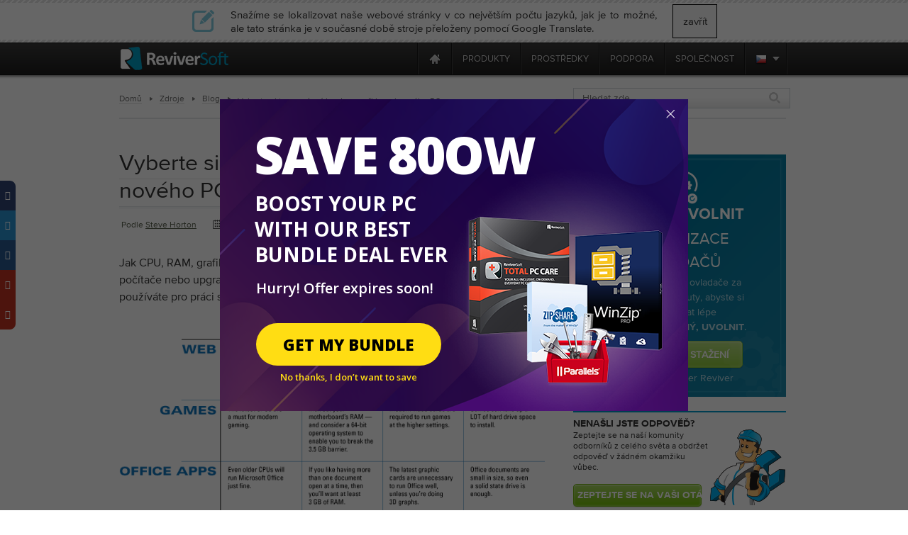

--- FILE ---
content_type: text/html; charset=UTF-8
request_url: https://tray.winzip.com/cs/blog/2012/04/right-hardware-when-buying-a-new-pc/
body_size: 23513
content:
<!DOCTYPE html PUBLIC "-//W3C//DTD XHTML 1.0 Transitional//EN" "http://www.w3.org/TR/xhtml1/DTD/xhtml1-transitional.dtd">
<html xmlns="http://www.w3.org/1999/xhtml" lang="en-US">
    <head>
          <meta http-equiv="Content-Type" content="text/html; charset=utf-8" />

          <meta name="application-name" content="ReviverSoft Blog"/>
          <meta name="msapplication-TileColor" content="#ffffff"/>
          <meta name="msapplication-TileImage" content="/resource/img/logo-alone.png"/>
	<title>
        Vyberte si ten správný hardware při koupi nového PC    </title>
        <link href="/resource/font/MyFontsWebfontsKit/MyFontsWebfontsKit.css" media="screen" rel="stylesheet" type="text/css" >
        <link href="/resource/js/lightbox/default/jquery.lightbox.css" media="screen" rel="stylesheet" type="text/css" >
        <link href="/resource/js/lightbox/css/jquery.lightbox-0.5.css" media="screen" rel="stylesheet" type="text/css" >
	<link href="/resource/css/css_local/style.css" media="screen, print" rel="stylesheet" type="text/css" />
        <link href="/resource/css/css_local/styles.css" media="screen, print" rel="stylesheet" type="text/css" />


	<link href="/resource/css/css_local/blog3.0.css" media="screen, print" rel="stylesheet" type="text/css" />
    <link href="/resource/css/css_local/browsersFix.css" media="screen, print" rel="stylesheet" type="text/css" />
	<link href="/resource/css/css_local/menuUni.css" media="screen, print" rel="stylesheet" type="text/css" />
	<link href="/resource/css/css_local/menu.css" media="screen, print" rel="stylesheet" type="text/css" />
        <link href="/resource/js/lang/lang.css" media="screen, print" rel="stylesheet" type="text/css" />
        <!--<link href="resource/css/css_local/lang.css" media="screen, print" rel="stylesheet" type="text/css" />-->
        <link rel="stylesheet" media="screen, print" href="/resource/js/slider/loopslider.css" type="text/css"/>
        <link rel="stylesheet" media="screen, print" href="/resource/css/css_local/screen.css" type="text/css"/>
        <!--[if IE 6]>
                <link rel="stylesheet" media="screen, print" href="/resource/css/css_local/ie6.css" type="text/css"/>
        <![endif]-->
        <script src="//code.jquery.com/jquery-1.12.2.min.js" type="text/javascript" charset="utf-8"></script>
        <script src="//code.jquery.com/jquery-migrate-1.4.1.min.js" type="text/javascript" charset="utf-8"></script>
        <script src="/resource/js/browser_selector/css_browser_selector.js" type="text/javascript"></script>
        <script src="/resource/js/preload/preload.js" type="text/javascript"></script>
        <script type="text/javascript" src="https://ws.sharethis.com/button/buttons.js"></script>
        <script type="text/javascript">stLight.options({publisher: "09e2b9a1-c48f-4958-a415-78a703c2a532"}); </script>
        <script type="text/javascript" src="/resource/js/lightbox/jquery.lightbox.min.js"></script>
        <script type="text/javascript" src="/resource/js/lightbox/js/jquery.lightbox-0.5.js"></script>
        <script type="text/javascript" src="/resource/js/blog/sidebar/sidebar_tabs.js"></script>
        

        <script type="text/javascript">
            $(document).ready(function(){
                if (($.browser.msie)&&($.browser.version==6))
                    $("body").addClass("ie6");

                if ($.browser.opera)
                    $("body").addClass ("opera");

				if(-1 != navigator.platform.indexOf('Mac'))
				{
					$('ul.inner_ul').css('width', '170px');
					$('.inner_wrapper').css('right', '-0.5px');
				}
               $('.inner_wrapper').css('right', '-0.5px');
            });
        </script>
	    <style>.async-hide { opacity: 0 !important} </style>
	    <script>(function(a,s,y,n,c,h,i,d,e){s.className+=' '+y;h.start=1*new Date;
			    h.end=i=function(){s.className=s.className.replace(RegExp(' ?'+y),'')};
			    (a[n]=a[n]||[]).hide=h;setTimeout(function(){i();h.end=null},c);h.timeout=c;
		    })(window,document.documentElement,'async-hide','dataLayer',4000,{'GTM-MG335P9':true});
	    </script>

<style type="text/css">
    * html img, div, ul, li, a {behavior: url('iepngfix.htc');}
    * html #hustream {display: none;}
    @media print {
        .no-print{display:none; }
        .containerPrint{padding-top:60px;}
        .wwl-hide{display:none; }
    }
p{
	padding:0;
	margin:0;
}

.wp-tag-cloud {
    list-style-type: none;
    margin-left:-40px;
    -margin-left: 0;
}
</style>

<script type='text/javascript' src='https://servedbyadbutler.com/hb_app.js' async></script>
<!-- This site is optimized with the Yoast SEO plugin v12.5.1 - https://yoast.com/wordpress/plugins/seo/ -->
<meta name="description" content="Picking the right CPU, RAM, graphics, and hard drive is important when buying a new PC or upgrading an existing one. This depends on your daily usage..."/>
<meta name="robots" content="max-snippet:-1, max-image-preview:large, max-video-preview:-1"/>
<link rel="canonical" href="https://tray.winzip.com/cs/blog/2012/04/right-hardware-when-buying-a-new-pc/" />
<meta property="og:locale" content="en_US" />
<meta property="og:type" content="article" />
<meta property="og:title" content="Pick the right Hardware when Buying a new PC" />
<meta property="og:description" content="Picking the right CPU, RAM, graphics, and hard drive is important when buying a new PC or upgrading an existing one. This depends on your daily usage..." />
<meta property="og:url" content="https://tray.winzip.com/cs/blog/2012/04/right-hardware-when-buying-a-new-pc/" />
<meta property="og:site_name" content="ReviverSoft Blog" />
<meta property="article:author" content="http://www.facebook.com/reviversoft" />
<meta property="article:tag" content="cpu" />
<meta property="article:tag" content="graphics" />
<meta property="article:tag" content="hard drive" />
<meta property="article:tag" content="ram" />
<meta property="article:section" content="Information" />
<meta property="article:published_time" content="2012-04-10T12:10:39+00:00" />
<meta property="article:modified_time" content="2013-12-05T05:20:48+00:00" />
<meta property="og:updated_time" content="2013-12-05T05:20:48+00:00" />
<meta property="og:image" content="https://www.reviversoft.com/blog/wp-content/uploads/2012/04/Spec_Chart.png" />
<meta property="og:image:secure_url" content="https://www.reviversoft.com/blog/wp-content/uploads/2012/04/Spec_Chart.png" />
<script type='application/ld+json' class='yoast-schema-graph yoast-schema-graph--main'>{"@context":"https://schema.org","@graph":[{"@type":"WebSite","@id":"https://tray.winzip.com/cs/blog/#website","url":"https://tray.winzip.com/cs/blog/","name":"ReviverSoft Blog","potentialAction":{"@type":"SearchAction","target":"https://tray.winzip.com/cs/blog/?s={search_term_string}","query-input":"required name=search_term_string"}},{"@type":"ImageObject","@id":"https://tray.winzip.com/cs/blog/2012/04/right-hardware-when-buying-a-new-pc/#primaryimage","url":"https://www.reviversoft.com/blog/wp-content/uploads/2012/04/Spec_Chart.png","width":"695","height":"422"},{"@type":"WebPage","@id":"https://tray.winzip.com/cs/blog/2012/04/right-hardware-when-buying-a-new-pc/#webpage","url":"https://tray.winzip.com/cs/blog/2012/04/right-hardware-when-buying-a-new-pc/","inLanguage":"en-US","name":"Pick the right Hardware when Buying a new PC","isPartOf":{"@id":"https://tray.winzip.com/cs/blog/#website"},"primaryImageOfPage":{"@id":"https://tray.winzip.com/cs/blog/2012/04/right-hardware-when-buying-a-new-pc/#primaryimage"},"datePublished":"2012-04-10T12:10:39+00:00","dateModified":"2013-12-05T05:20:48+00:00","author":{"@id":"https://tray.winzip.com/cs/blog/#/schema/person/d435d6aead4e3dfcd4709fc8b2f881bc"},"description":"Picking the right CPU, RAM, graphics, and hard drive is important when buying a new PC or upgrading an existing one. This depends on your daily usage..."},{"@type":["Person"],"@id":"https://tray.winzip.com/cs/blog/#/schema/person/d435d6aead4e3dfcd4709fc8b2f881bc","name":"Steve Horton","image":{"@type":"ImageObject","@id":"https://tray.winzip.com/cs/blog/#authorlogo","url":"https://secure.gravatar.com/avatar/2a4eba2569328567f826cacfb3be76de?s=96&d=mm&r=g","caption":"Steve Horton"},"description":"Steve Horton has been working with computers for over 20 years. He's dedicated to helping people get the most out of their PCs, and likes playing cards and writing comics.","sameAs":["http://www.facebook.com/reviversoft","https://twitter.com/http://www.twitter.com/reviversoft"]}]}</script>
<!-- / Yoast SEO plugin. -->

<link rel='dns-prefetch' href='//code.jquery.com' />
<link rel='dns-prefetch' href='//www.reviversoft.com' />
<link rel='dns-prefetch' href='//s.w.org' />
<link rel="alternate" type="application/rss+xml" title="$ S$ S$ s Comments Feed" href="https://tray.winzip.com/cs/blog/2012/04/right-hardware-when-buying-a-new-pc/feed/" />
		<script type="text/javascript">
			window._wpemojiSettings = {"baseUrl":"https:\/\/s.w.org\/images\/core\/emoji\/11.2.0\/72x72\/","ext":".png","svgUrl":"https:\/\/s.w.org\/images\/core\/emoji\/11.2.0\/svg\/","svgExt":".svg","source":{"concatemoji":"https:\/\/www.reviversoft.com\/blog\/wp-includes\/js\/wp-emoji-release.min.js?ver=5.1.12"}};
			!function(e,a,t){var n,r,o,i=a.createElement("canvas"),p=i.getContext&&i.getContext("2d");function s(e,t){var a=String.fromCharCode;p.clearRect(0,0,i.width,i.height),p.fillText(a.apply(this,e),0,0);e=i.toDataURL();return p.clearRect(0,0,i.width,i.height),p.fillText(a.apply(this,t),0,0),e===i.toDataURL()}function c(e){var t=a.createElement("script");t.src=e,t.defer=t.type="text/javascript",a.getElementsByTagName("head")[0].appendChild(t)}for(o=Array("flag","emoji"),t.supports={everything:!0,everythingExceptFlag:!0},r=0;r<o.length;r++)t.supports[o[r]]=function(e){if(!p||!p.fillText)return!1;switch(p.textBaseline="top",p.font="600 32px Arial",e){case"flag":return s([55356,56826,55356,56819],[55356,56826,8203,55356,56819])?!1:!s([55356,57332,56128,56423,56128,56418,56128,56421,56128,56430,56128,56423,56128,56447],[55356,57332,8203,56128,56423,8203,56128,56418,8203,56128,56421,8203,56128,56430,8203,56128,56423,8203,56128,56447]);case"emoji":return!s([55358,56760,9792,65039],[55358,56760,8203,9792,65039])}return!1}(o[r]),t.supports.everything=t.supports.everything&&t.supports[o[r]],"flag"!==o[r]&&(t.supports.everythingExceptFlag=t.supports.everythingExceptFlag&&t.supports[o[r]]);t.supports.everythingExceptFlag=t.supports.everythingExceptFlag&&!t.supports.flag,t.DOMReady=!1,t.readyCallback=function(){t.DOMReady=!0},t.supports.everything||(n=function(){t.readyCallback()},a.addEventListener?(a.addEventListener("DOMContentLoaded",n,!1),e.addEventListener("load",n,!1)):(e.attachEvent("onload",n),a.attachEvent("onreadystatechange",function(){"complete"===a.readyState&&t.readyCallback()})),(n=t.source||{}).concatemoji?c(n.concatemoji):n.wpemoji&&n.twemoji&&(c(n.twemoji),c(n.wpemoji)))}(window,document,window._wpemojiSettings);
		</script>
		<style type="text/css">
img.wp-smiley,
img.emoji {
	display: inline !important;
	border: none !important;
	box-shadow: none !important;
	height: 1em !important;
	width: 1em !important;
	margin: 0 .07em !important;
	vertical-align: -0.1em !important;
	background: none !important;
	padding: 0 !important;
}
</style>
	<link rel='stylesheet' id='wp-block-library-css'  href='https://www.reviversoft.com/blog/wp-includes/css/dist/block-library/style.min.css?ver=5.1.12' type='text/css' media='all' />
<link rel='stylesheet' id='fontawesome-css'  href='https://www.reviversoft.com/blog/wp-content/plugins/easy-social-sharing/assets/css/font-awesome.min.css?ver=1.3.5.1' type='text/css' media='all' />
<link rel='stylesheet' id='easy-social-sharing-general-css'  href='https://www.reviversoft.com/blog/wp-content/plugins/easy-social-sharing/assets/css/easy-social-sharing.css?ver=1.3.5.1' type='text/css' media='all' />
<link rel='stylesheet' id='fancybox-for-wp-css'  href='https://www.reviversoft.com/blog/wp-content/plugins/fancybox-for-wordpress/assets/css/fancybox.css?ver=1.3.4' type='text/css' media='all' />
<link rel='stylesheet' id='helpful-frontend-css'  href='https://www.reviversoft.com/blog/wp-content/plugins/helpful/core/assets/themes/base.css?ver=3.1.5' type='text/css' media='all' />
<link rel='stylesheet' id='yop-public-css'  href='https://www.reviversoft.com/blog/wp-content/plugins/yop-poll/public/assets/css/yop-poll-public-6.3.3.css?ver=5.1.12' type='text/css' media='all' />
<link rel='stylesheet' id='wp-pagenavi-css'  href='https://www.reviversoft.com/blog/wp-content/themes/ReviverSoft3.0/pagenavi-css.css?ver=2.70' type='text/css' media='all' />
<script type='text/javascript' src='//code.jquery.com/jquery-1.12.2.min.js?ver=1.12.2'></script>
<script type='text/javascript' src='https://www.reviversoft.com/blog/wp-content/plugins/fancybox-for-wordpress/assets/js/jquery.fancybox.js?ver=1.3.4'></script>
<script type='text/javascript'>
/* <![CDATA[ */
var objectL10n = {"yopPollParams":{"urlParams":{"ajax":"https:\/\/www.reviversoft.com\/blog\/wp-admin\/admin-ajax.php","wpLogin":"https:\/\/www.reviversoft.com\/blog\/wp-login.php?redirect_to=https%3A%2F%2Fwww.reviversoft.com%2Fblog%2Fwp-admin%2Fadmin-ajax.php%3Faction%3Dyop_poll_record_wordpress_vote"},"apiParams":{"reCaptcha":{"siteKey":""},"reCaptchaV2Invisible":{"siteKey":""},"reCaptchaV3":{"siteKey":""}},"captchaParams":{"imgPath":"https:\/\/www.reviversoft.com\/blog\/wp-content\/plugins\/yop-poll\/public\/assets\/img\/","url":"https:\/\/www.reviversoft.com\/blog\/wp-content\/plugins\/yop-poll\/app.php","accessibilityAlt":"Sound icon","accessibilityTitle":"Accessibility option: listen to a question and answer it!","accessibilityDescription":"Type below the <strong>answer<\/strong> to what you hear. Numbers or words:","explanation":"Click or touch the <strong>ANSWER<\/strong>","refreshAlt":"Refresh\/reload icon","refreshTitle":"Refresh\/reload: get new images and accessibility option!"},"voteParams":{"invalidPoll":"Invalid Poll","noAnswersSelected":"No answer selected","minAnswersRequired":"At least {min_answers_allowed} answer(s) required","maxAnswersRequired":"A max of {max_answers_allowed} answer(s) accepted","noAnswerForOther":"No other answer entered","noValueForCustomField":"{custom_field_name} is required","consentNotChecked":"You must agree to our terms and conditions","noCaptchaSelected":"Captcha is required","thankYou":"Thank you for your vote"},"resultsParams":{"singleVote":"vote","multipleVotes":"votes","singleAnswer":"answer","multipleAnswers":"answers"}}};
/* ]]> */
</script>
<script type='text/javascript' src='https://www.reviversoft.com/blog/wp-content/plugins/yop-poll/public/assets/js/yop-poll-public-6.3.3.min.js?ver=5.1.12'></script>
<link rel='https://api.w.org/' href='https://tray.winzip.com/cs/blog/wp-json/' />
<link rel="EditURI" type="application/rsd+xml" title="RSD" href="https://www.reviversoft.com/blog/xmlrpc.php?rsd" />
<link rel="wlwmanifest" type="application/wlwmanifest+xml" href="https://www.reviversoft.com/blog/wp-includes/wlwmanifest.xml" /> 
<meta name="generator" content="WordPress 5.1.12" />
<link rel='shortlink' href='https://tray.winzip.com/cs/blog/?p=2801' />
<link rel="alternate" type="application/json+oembed" href="https://tray.winzip.com/cs/blog/wp-json/oembed/1.0/embed?url=https%3A%2F%2Ftray.winzip.com%2Fcs%2Fblog%2F2012%2F04%2Fright-hardware-when-buying-a-new-pc%2F" />
<link rel="alternate" type="text/xml+oembed" href="https://tray.winzip.com/cs/blog/wp-json/oembed/1.0/embed?url=https%3A%2F%2Ftray.winzip.com%2Fcs%2Fblog%2F2012%2F04%2Fright-hardware-when-buying-a-new-pc%2F&#038;format=xml" />

<!-- Fancybox for WordPress v3.3.3 -->
<style type="text/css">
	.fancybox-slide--image .fancybox-content{background-color: #FFFFFF}div.fancybox-caption{display:none !important;}
	
	img.fancybox-image{border-width:10px;border-color:#FFFFFF;border-style:solid;}
	div.fancybox-bg{background-color:rgba(102,102,102,0.3);opacity:1 !important;}div.fancybox-content{border-color:#FFFFFF}
	div#fancybox-title{background-color:#FFFFFF}
	div.fancybox-content{background-color:#FFFFFF}
	div#fancybox-title-inside{color:#333333}
	
	
	
	div.fancybox-caption p.caption-title{display:inline-block}
	div.fancybox-caption p.caption-title{font-size:14px}
	div.fancybox-caption p.caption-title{color:#333333}
	div.fancybox-caption {color:#333333}div.fancybox-caption p.caption-title {background:#fff; width:auto;padding:10px 30px;}div.fancybox-content p.caption-title{color:#333333;margin: 0;padding: 5px 0;}body.fancybox-active .fancybox-container .fancybox-stage .fancybox-content .fancybox-close-small{display:block;}
</style><script type="text/javascript">
	jQuery(function () {

		var mobileOnly = false;
		
		if (mobileOnly) {
			return;
		}

		jQuery.fn.getTitle = function () { // Copy the title of every IMG tag and add it to its parent A so that fancybox can show titles
			var arr = jQuery("a[data-fancybox]");
									jQuery.each(arr, function() {
										var title = jQuery(this).children("img").attr("title");
										 var caption = jQuery(this).next("figcaption").html();
                                        if(caption && title){jQuery(this).attr("title",title+" " + caption)}else if(title){ jQuery(this).attr("title",title);}else if(caption){jQuery(this).attr("title",caption);}
									});			}

		// Supported file extensions

				var thumbnails = jQuery("a:has(img)").not(".nolightbox").not('.envira-gallery-link').not('.ngg-simplelightbox').filter(function () {
			return /\.(jpe?g|png|gif|mp4|webp|bmp|pdf)(\?[^/]*)*$/i.test(jQuery(this).attr('href'))
		});
		

		// Add data-type iframe for links that are not images or videos.
		var iframeLinks = jQuery('.fancyboxforwp').filter(function () {
			return !/\.(jpe?g|png|gif|mp4|webp|bmp|pdf)(\?[^/]*)*$/i.test(jQuery(this).attr('href'))
		}).filter(function () {
			return !/vimeo|youtube/i.test(jQuery(this).attr('href'))
		});
		iframeLinks.attr({"data-type": "iframe"}).getTitle();

				// Gallery All
		thumbnails.addClass("fancyboxforwp").attr("data-fancybox", "gallery").getTitle();
		iframeLinks.attr({"data-fancybox": "gallery"}).getTitle();

		// Gallery type NONE
		
		// Call fancybox and apply it on any link with a rel atribute that starts with "fancybox", with the options set on the admin panel
		jQuery("a.fancyboxforwp").fancyboxforwp({
			loop: false,
			smallBtn: true,
			zoomOpacity: "auto",
			animationEffect: "fade",
			animationDuration: 500,
			transitionEffect: "fade",
			transitionDuration: "300",
			overlayShow: true,
			overlayOpacity: "0.3",
			titleShow: true,
			titlePosition: "inside",
			keyboard: true,
			showCloseButton: true,
			arrows: true,
			clickContent:false,
			clickSlide: "close",
			mobile: {
				clickContent: function (current, event) {
					return current.type === "image" ? "toggleControls" : false;
				},
				clickSlide: function (current, event) {
					return current.type === "image" ? "close" : "close";
				},
			},
			wheel: false,
			toolbar: true,
			preventCaptionOverlap: true,
			onInit: function() { },			onDeactivate
	: function() { },		beforeClose: function() { },			afterShow: function(instance) { jQuery( ".fancybox-image" ).on("click", function( ){ ( instance.isScaledDown() ) ? instance.scaleToActual() : instance.scaleToFit() }) },				afterClose: function() { },					caption : function( instance, item ) {var title ="";if("undefined" != typeof jQuery(this).context ){var title = jQuery(this).context.title;} else { var title = ("undefined" != typeof jQuery(this).attr("title")) ? jQuery(this).attr("title") : false;}var caption = jQuery(this).data('caption') || '';if ( item.type === 'image' && title.length ) {caption = (caption.length ? caption + '<br />' : '') + '<p class="caption-title">'+title+'</p>' ;}return caption;},
		afterLoad : function( instance, current ) {current.$content.append('<div class=\"fancybox-custom-caption inside-caption\" style=\" position: absolute;left:0;right:0;color:#000;margin:0 auto;bottom:0;text-align:center;background-color:#FFFFFF \">' + current.opts.caption + '</div>');},
			})
		;

			})
</script>
<!-- END Fancybox for WordPress -->
<!-- Graceful Pull-Quotes plugin v2.6.1 -->
	<link rel="stylesheet" href="https://www.reviversoft.com/blog/wp-content/plugins/graceful-pull-quotes/resources/jspullquotes-core.css" type="text/css" />
	<link rel="stylesheet" href="https://www.reviversoft.com/blog/wp-content/plugins/graceful-pull-quotes/styles/Plain.css" type="text/css" />
	<script type="text/javascript">
		var jspq_options = new Array("1", "1", "left", "1", "1", "div", "pullquote", "pullquote pqRight");
	</script>
	<script type="text/javascript" src="https://www.reviversoft.com/blog/wp-content/plugins/graceful-pull-quotes/resources/jspullquotes.js"></script>
<!-- end pull-quote additions -->
<style id="helpful-inline-css" type="text/css">.helpful-theme-base {background-color: #f7f8f9; text-align: center;}
.helpful-theme-base .helpful-heading {margin: 0; display: inline-block; font-size: 16px; font-weight: normal;font-family: ProximaNova-Bold, Arial,sans-serif;}
.helpful-theme-base .helpful-content {font-size: 15px;}
.helpful-theme-base {box-shadow: none;}
.helpful-theme-base .helpful-credits {display: none;}
.helpful-theme-base {border-color: #dedee2;}
.helpful-theme-base .helpful-controls {display: inline-block; padding-left: 13px;}
.helpful-theme-base .helpful-controls .helpful-pro {min-width: 49px; padding: 7px 5px 6px; font-size: 12px; border-left: none;color: #fff;background-color: #A3D45E; text-transform: uppercase; font-weight: normal;font-family: ProximaNova-Bold, Arial,sans-serif; text-align: center;}
.helpful-theme-base .helpful-controls .helpful-con {min-width: 49px; padding: 7px 5px 6px; font-size: 12px; border-left: none;color: #fff;background-color: #A3D45E; text-transform: uppercase; font-weight: normal;font-family: ProximaNova-Bold, Arial,sans-serif; text-align: center;}
.helpful-theme-base .helpful-controls > div:hover {opacity: 1; background-color: #73B510; transition: background-color .2s ease-in-out;-moz-transition: background-color.2s ease-in-out;-webkit-transition: background-color .2s ease-in-out;}</style>
	<style type='text/css'>
		.breadcrumb {
			padding-left: 10px;
			font-size: 10px;
		}
		span.elipsis {
            position: relative;
            top: 3px;
        }
        #breadCrumbs li {
            padding-right: 25px;
        }
        #breadCrumbs li.lastCrumb {
            top:4px!important;
        }
        #breadCrumbs li:last-of-type {
            padding-right: 8px;
        }
	</style>
	<!--wwl script--><script src="https://www.reviversoft.com/blog/wp-content/plugins/speaklike-worldwide-lexicon-translator-RS/wwl.libs/wwlex.js" type="text/javascript"></script><!--wwl css--><link rel="stylesheet" href="https://www.reviversoft.com/blog/wp-content/plugins/speaklike-worldwide-lexicon-translator-RS/wwl.libs/wwlex.css" type="text/css" media="screen" /><meta name="robots" content="noindex, nofollow">
<meta name="googlebot" content="noindex, nofollow"><link rel="icon" href="https://www.reviversoft.com/blog/wp-content/uploads/2019/09/favicon.ico" sizes="32x32" />
<link rel="icon" href="https://www.reviversoft.com/blog/wp-content/uploads/2019/09/favicon.ico" sizes="192x192" />
<link rel="apple-touch-icon-precomposed" href="https://www.reviversoft.com/blog/wp-content/uploads/2019/09/favicon.ico" />
<meta name="msapplication-TileImage" content="https://www.reviversoft.com/blog/wp-content/uploads/2019/09/favicon.ico" />
        <script src="/resource/js/jquery/jquery.browser.min.js" type="text/javascript"></script>
<!-- Start Visual Website Optimizer Asynchronous Code -->
<script type='text/javascript'>
    var _vwo_code=(function(){
        var account_id=66089,
            settings_tolerance=2000,
            library_tolerance=2500,
            use_existing_jquery=false,
// DO NOT EDIT BELOW THIS LINE
            f=false,d=document;return{use_existing_jquery:function(){return use_existing_jquery;},library_tolerance:function(){return library_tolerance;},finish:function(){if(!f){f=true;var a=d.getElementById('_vis_opt_path_hides');if(a)a.parentNode.removeChild(a);}},finished:function(){return f;},load:function(a){var b=d.createElement('script');b.src=a;b.type='text/javascript';b.innerText;b.onerror=function(){_vwo_code.finish();};d.getElementsByTagName('head')[0].appendChild(b);},init:function(){settings_timer=setTimeout('_vwo_code.finish()',settings_tolerance);this.load('//dev.visualwebsiteoptimizer.com/j.php?a='+account_id+'&u='+encodeURIComponent(d.URL)+'&r='+Math.random());var a=d.createElement('style'),b='body{opacity:0 !important;filter:alpha(opacity=0) !important;background:none !important;}',h=d.getElementsByTagName('head')[0];a.setAttribute('id','_vis_opt_path_hides');a.setAttribute('type','text/css');if(a.styleSheet)a.styleSheet.cssText=b;else a.appendChild(d.createTextNode(b));h.appendChild(a);return settings_timer;}};}());_vwo_settings_timer=_vwo_code.init();
</script>
<!-- End Visual Website Optimizer Asynchronous Code -->
<script src="/resource/js/jquery/jquery-ui-1.10.0/ui/minified/jquery-ui.min.js" type="text/javascript"></script>
<link href='https://fonts.googleapis.com/css?family=Open+Sans:600,700,800&display=swap' rel='stylesheet' type='text/css'>
<link rel="stylesheet" type="text/css" href="//code.jquery.com/ui/1.8.20/themes/smoothness/jquery-ui.css"/>
<script type="text/javascript">
  jQuery.curCSS = jQuery.css;
</script>
<link rel="stylesheet" type="text/css" href="/resource/css/sale/newyearsale-24.css"/>
<script type="text/javascript" src="/resource/js/sale/newyearsale-24/newyearsale-24.js"></script>
<script src="/start-message/scripts/jquery.textfill.min.js"></script>
<div id="hls_popup" class="cs" data-track-event="e_popupView" data-track-attr-popupname="nyswebpop_view">
<div id="hls_popup_container">
        <div id="hls-title" class="">
        Save 80ow        </div>
        <div class="hls-subtitle">
            Boost YOUR PC with our best bundle deal ever        </div>
        <div class="container-desc">
            <table>
                <tr>
                    <td style="vertical-align: middle; height: auto;">
                        <p class="hls-p">
                            Hurry! Offer expires soon!                        </p>
                        <div class="hls-btn-wrapper">
                            <a data-track-event="e_popupClick" data-track-attr-popupname="nyswebpop_click" id="m_p_button" href="https://reviversoft.com/new-year-sale/?x-cid=RSNYSENAG">
                                Get My Bundle                            </a>
                            <div class="hls-limited">
                            <a id="close" href="javascript:void(0)">
                                <span>No thanks, I don’t want to save</span>
                            </a>
                            </div>
                        </div>
                    </td>
                </tr>
            </table>
        </div>
    </div>
    <a id="m_p_close" href="javascript:void(0)"></a>
</div>
<!--mailChimp tracking code-->
<script type="text/javascript">
    var $mcGoal = {'settings':{'uuid':'52f74e36d3bc99424a30b0345','dc':'us9'}};
    (function() {
        var sp = document.createElement('script'); sp.type = 'text/javascript'; sp.async = true; sp.defer = true;
        sp.src = ('https:' == document.location.protocol ? 'https://s3.amazonaws.com/downloads.mailchimp.com' : 'http://downloads.mailchimp.com') + '/js/goal.min.js';
        var s = document.getElementsByTagName('script')[0]; s.parentNode.insertBefore(sp, s);
    })();
</script>        <script src="https://www.googleoptimize.com/optimize.js?id=OPT-TC6VD5D" async></script>
    <link rel="preload" href="//www.corel.com/static/common/scripts/gtm/gtm-container.min.js" as="script" />
    <script src="//www.corel.com/static/common/scripts/gtm/gtm-container.min.js"></script>
    </head>
    <body>
    <div id="fb-root"></div>
    <script>(function(d, s, id) {
        var js, fjs = d.getElementsByTagName(s)[0];
        if (d.getElementById(id)) return;
        js = d.createElement(s); js.id = id;
        js.src = "//connect.facebook.net/cs_CZ/all.js#xfbml=1&appId=141599322680827";
        fjs.parentNode.insertBefore(js, fjs);
    }(document, 'script', 'facebook-jssdk'));</script>
		<script type="text/javascript">
		function googleSectionalElementInit() {
		  new google.translate.SectionalElement({
		    sectionalNodeClassName: 'goog-trans-section',
		    controlNodeClassName: 'goog-trans-control',
		    background: '#f4fa58'
		  }, 'google_sectional_element');
		}
		</script>
		<script src="//translate.google.com/translate_a/element.js?cb=googleSectionalElementInit&ug=section&hl=cs"></script>

        <!--[if IE 6]><div style="position: relative; z-index: 2;"><![endif]-->

        <!--NECESSARY IE6 FIX!-->
        <!--[if IE 6]>
        </div>
        <div style="position: relative;">
        <![endif]-->
        <!--============HEADER=============-->
    <div class="wrp">
        <div class="contentIndex blog" id="blogCont">
            <div class="header blogheader no-print">

                        <div class="close_lang_bar" id="lang_bar_empty"></div>
    <div id="rs-nav" class="lang_bar ">
        <div id="language_bar" class="close_lang_bar">
    <div class="border"></div>
    <table class="lb">
        <tr>
            <td>
                <div class="icon first"></div>
            </td>
            <td>Snažíme se lokalizovat naše webové stránky v co největším počtu jazyků, jak je to možné, ale tato stránka je v současné době stroje přeloženy pomocí Google Translate.</td>
            <td id="close_lang_bar">
                zavřít            </td>
        </tr>
    </table>
    <div class="border"></div>
</div>        <div id="rs-nav-wrapper" class="cs">
            <a href="/" id="rs-nav-alogo" aria-label="ReviverSoft logo"></a>
                            <div id="nav-menu">
                    <ul id="nav-menu-wrapper">
                        <li class="highLevelMenuItem">
                            <a style="display: inline-block; float: left; height: 45px; width: 40px;margin-left: -40px;cursor: default;outline: none;"
                                href="https://www.reviversoft.com/blog/2019/09/reviversoft-is-10-today/"
                                target="_blank"
                                rel="nofollow"
                                data-track-event="e_navigation"
                                data-track-attr-navLocation="header_nav_bar"
                                data-track-attr-navContent="topNav-menu-reviversoftis10today"
                                aria-label="ReviverSoft is 10 today"
                                tabindex="-1"
                            ></a>
                        </li>
                                                                                    <li class="highLevelMenuItem" id="cell-home">
                                    <a href="/"
                                       data-track-event="e_navigation"
                                       data-track-attr-navLocation="header_nav_bar"
                                       aria-label="Home page"
                                       data-track-attr-navContent="topNav-menu-home"
                                       class="menu-block"
                                       id="cell-home-link">
                                        <div id="cell-home-link-bg" class="nav-sprite">
                                            &nbsp;                                        </div>
                                    </a>
                                </li>
                                                                                            </li>
                                                                                        <li class="highLevelMenuItem" id="cell-products" tabindex="0">
                                        <div class="menu-block"
                                            id="cell-products-link">
                                            produkty                                        </div>
                                                                                                    <!--Dropdown hiiden wrapper block-->
                                    <div class="nav-drop column_2">
                                        <!--Arrow-->
                                        <div class="nav-drop-arrow nav-sprite"></div>
                                        <div class="nav-drop-border"></div>
                                        <!--columns wrapper block-->
                                        <table class="nav-drop-columns">
                                            <tbody>
                                                                                                <tr>
                                                                                                                    <td class="nav-drop-column drop-li-icon">
                                                                <a href="/pc-reviver"
                                                                   data-track-event="e_navigation"
                                                                   data-track-attr-navLocation="header_nav_bar"
                                                                   data-track-attr-navContent="topNav-menu-products-pcreviver"
                                                                >
                                                                    <div
                                                                        class="drop-li-ico fl nav-sprite drop-pcr"></div>
                                                                    <div class="drop-li-info fl">
                                                                        <div
                                                                            class="drop-li-title">PC Reviver</div>
                                                                        <div
                                                                            class="drop-li-desc">Kompletní optimalizace PC</div>
                                                                    </div>
                                                                    <div style="clear: both;"></div>
                                                                </a>
                                                            </td>
                                                                                                                    <td class="nav-drop-column drop-li-icon">
                                                                <a href="/driver-reviver"
                                                                   data-track-event="e_navigation"
                                                                   data-track-attr-navLocation="header_nav_bar"
                                                                   data-track-attr-navContent="topNav-menu-products-driverreviver"
                                                                >
                                                                    <div
                                                                        class="drop-li-ico fl nav-sprite drop-dr"></div>
                                                                    <div class="drop-li-info fl">
                                                                        <div
                                                                            class="drop-li-title">Driver Reviver</div>
                                                                        <div
                                                                            class="drop-li-desc">Aktualizace ovladačů systému Windows</div>
                                                                    </div>
                                                                    <div style="clear: both;"></div>
                                                                </a>
                                                            </td>
                                                                                                            </tr>
                                                                                                    <tr>
                                                                                                                    <td class="nav-drop-column drop-li-icon">
                                                                <a href="/installsafe"
                                                                   data-track-event="e_navigation"
                                                                   data-track-attr-navLocation="header_nav_bar"
                                                                   data-track-attr-navContent="topNav-menu-products-installsafe"
                                                                >
                                                                    <div
                                                                        class="drop-li-ico fl nav-sprite drop-is"></div>
                                                                    <div class="drop-li-info fl">
                                                                        <div
                                                                            class="drop-li-title">InstallSafe</div>
                                                                        <div
                                                                            class="drop-li-desc">Chraňte svůj prohlížeč a počítač</div>
                                                                    </div>
                                                                    <div style="clear: both;"></div>
                                                                </a>
                                                            </td>
                                                                                                                    <td class="nav-drop-column drop-li-icon">
                                                                <a href="/disk-reviver"
                                                                   data-track-event="e_navigation"
                                                                   data-track-attr-navLocation="header_nav_bar"
                                                                   data-track-attr-navContent="topNav-menu-products-diskreviver"
                                                                >
                                                                    <div
                                                                        class="drop-li-ico fl nav-sprite drop-hddr"></div>
                                                                    <div class="drop-li-info fl">
                                                                        <div
                                                                            class="drop-li-title">Disk Reviver</div>
                                                                        <div
                                                                            class="drop-li-desc">Kompletní optimalizace HDD</div>
                                                                    </div>
                                                                    <div style="clear: both;"></div>
                                                                </a>
                                                            </td>
                                                                                                            </tr>
                                                                                                    <tr>
                                                                                                                    <td class="nav-drop-column drop-li-icon">
                                                                <a href="/security-reviver"
                                                                   data-track-event="e_navigation"
                                                                   data-track-attr-navLocation="header_nav_bar"
                                                                   data-track-attr-navContent="topNav-menu-products-securityreviver"
                                                                >
                                                                    <div
                                                                        class="drop-li-ico fl nav-sprite drop-sr"></div>
                                                                    <div class="drop-li-info fl">
                                                                        <div
                                                                            class="drop-li-title">Security Reviver</div>
                                                                        <div
                                                                            class="drop-li-desc">Ochrana proti malwaru a spywaru</div>
                                                                    </div>
                                                                    <div style="clear: both;"></div>
                                                                </a>
                                                            </td>
                                                                                                                    <td class="nav-drop-column drop-li-icon">
                                                                <a href="/start-menu-reviver"
                                                                   data-track-event="e_navigation"
                                                                   data-track-attr-navLocation="header_nav_bar"
                                                                   data-track-attr-navContent="topNav-menu-products-startmenureviver"
                                                                >
                                                                    <div
                                                                        class="drop-li-ico fl nav-sprite drop-smr"></div>
                                                                    <div class="drop-li-info fl">
                                                                        <div
                                                                            class="drop-li-title">Start Menu Reviver</div>
                                                                        <div
                                                                            class="drop-li-desc">Přizpůsobitelné nabídka Start</div>
                                                                    </div>
                                                                    <div style="clear: both;"></div>
                                                                </a>
                                                            </td>
                                                                                                            </tr>
                                                                                                    <tr>
                                                                                                                    <td class="nav-drop-column drop-li-icon">
                                                                <a href="/registry-reviver"
                                                                   data-track-event="e_navigation"
                                                                   data-track-attr-navLocation="header_nav_bar"
                                                                   data-track-attr-navContent="topNav-menu-products-registryreviver"
                                                                >
                                                                    <div
                                                                        class="drop-li-ico fl nav-sprite drop-rr"></div>
                                                                    <div class="drop-li-info fl">
                                                                        <div
                                                                            class="drop-li-title">Registry Reviver</div>
                                                                        <div
                                                                            class="drop-li-desc">Nástroj pro optimalizaci registru systému Windows</div>
                                                                    </div>
                                                                    <div style="clear: both;"></div>
                                                                </a>
                                                            </td>
                                                                                                                    <td class="nav-drop-column drop-li-icon">
                                                                <a href="/battery-optimizer"
                                                                   data-track-event="e_navigation"
                                                                   data-track-attr-navLocation="header_nav_bar"
                                                                   data-track-attr-navContent="topNav-menu-products-batteryoptimizer"
                                                                >
                                                                    <div
                                                                        class="drop-li-ico fl nav-sprite drop-bo"></div>
                                                                    <div class="drop-li-info fl">
                                                                        <div
                                                                            class="drop-li-title">Battery Optimizer</div>
                                                                        <div
                                                                            class="drop-li-desc">Optimalizace baterie notebooku</div>
                                                                    </div>
                                                                    <div style="clear: both;"></div>
                                                                </a>
                                                            </td>
                                                                                                            </tr>
                                                                                                    <tr>
                                                                                                                    <td class="nav-drop-column drop-li-icon">
                                                                <a href="/privacy-reviver"
                                                                   data-track-event="e_navigation"
                                                                   data-track-attr-navLocation="header_nav_bar"
                                                                   data-track-attr-navContent="topNav-menu-products-privacyreviver"
                                                                >
                                                                    <div
                                                                        class="drop-li-ico fl nav-sprite drop-pr"></div>
                                                                    <div class="drop-li-info fl">
                                                                        <div
                                                                            class="drop-li-title">Privacy Reviver</div>
                                                                        <div
                                                                            class="drop-li-desc">Kompletní ochrana soukromí</div>
                                                                    </div>
                                                                    <div style="clear: both;"></div>
                                                                </a>
                                                            </td>
                                                                                                                    <td class="nav-drop-column drop-li-icon">
                                                                <a href="/total-pc-care"
                                                                   data-track-event="e_navigation"
                                                                   data-track-attr-navLocation="header_nav_bar"
                                                                   data-track-attr-navContent="topNav-menu-products-totalpccare"
                                                                >
                                                                    <div
                                                                        class="drop-li-ico fl nav-sprite drop-tpc"></div>
                                                                    <div class="drop-li-info fl">
                                                                        <div
                                                                            class="drop-li-title">Total PC Care</div>
                                                                        <div
                                                                            class="drop-li-desc">All-Inclusive, každodenní péče o PC</div>
                                                                    </div>
                                                                    <div style="clear: both;"></div>
                                                                </a>
                                                            </td>
                                                                                                            </tr>
                                                                                            </tbody>
                                        </table>
                                        <div class="nav-drop-border"></div>
                                                                                    <div class="drop-footer">
                                                                                                                                                            <table class="drop-footer-table">
                                                            <tr>
                                                                <td>
                                                                    <a href="/store"
                                                                       data-track-event="e_navigation"
                                                                       data-track-attr-navLocation="header_nav_bar"
                                                                       data-track-attr-navContent="topNav-menu-products-allproducts"
                                                                    ><span>Navštivte náš obchod                                                                            <span class="nav-sprite"></span></span></a>
                                                                </td>
                                                                <td></td>
                                                            </tr>
                                                        </table>
                                                                                                                                                </div>
                                                                            </div>
                                                            </li>
                                                                                        <li class="highLevelMenuItem" id="cell-resources" tabindex="0">
                                        <div class="menu-block"
                                            id="cell-resources-link">
                                            prostředky                                        </div>
                                                                                                    <!--Dropdown hiiden wrapper block-->
                                    <div class="nav-drop column_1">
                                        <!--Arrow-->
                                        <div class="nav-drop-arrow nav-sprite"></div>
                                        <div class="nav-drop-border"></div>
                                        <!--columns wrapper block-->
                                        <table class="nav-drop-columns">
                                            <tbody>
                                                                                                <tr>
                                                        <td class="nav-drop-column drop-li-icon">
                                                            <a href="/blog"
                                                               data-track-event="e_navigation"
                                                               data-track-attr-navLocation="header_nav_bar"
                                                               data-track-attr-navContent="topNav-menu-resources-blog"
                                                            >
                                                                <div
                                                                    class="drop-li-ico fl nav-sprite drop-blog"></div>
                                                                <div class="drop-li-info fl">
                                                                    <div
                                                                        class="drop-li-title">Blog</div>
                                                                    <div
                                                                        class="drop-li-desc">Nejnovější tipy, triky a zprávy</div>
                                                                </div>
                                                                <div style="clear: both;"></div>
                                                            </a>
                                                        </td>
                                                    </tr>
                                                                                                    <tr>
                                                        <td class="nav-drop-column drop-li-icon">
                                                            <a href="/blog/category/how-tos/video-blogs"
                                                               data-track-event="e_navigation"
                                                               data-track-attr-navLocation="header_nav_bar"
                                                               data-track-attr-navContent="topNav-menu-resources-videoblogs"
                                                            >
                                                                <div
                                                                    class="drop-li-ico fl nav-sprite drop-vblog"></div>
                                                                <div class="drop-li-info fl">
                                                                    <div
                                                                        class="drop-li-title">Video Blogs</div>
                                                                    <div
                                                                        class="drop-li-desc">Chraňte svůj prohlížeč a počítač</div>
                                                                </div>
                                                                <div style="clear: both;"></div>
                                                            </a>
                                                        </td>
                                                    </tr>
                                                                                                    <tr>
                                                        <td class="nav-drop-column drop-li-icon">
                                                            <a href="/file-extensions"
                                                               data-track-event="e_navigation"
                                                               data-track-attr-navLocation="header_nav_bar"
                                                               data-track-attr-navContent="topNav-menu-resources-fileextensions"
                                                            >
                                                                <div
                                                                    class="drop-li-ico fl nav-sprite drop-ext"></div>
                                                                <div class="drop-li-info fl">
                                                                    <div
                                                                        class="drop-li-title">File Extensions</div>
                                                                    <div
                                                                        class="drop-li-desc">Knihovna přípon souborů</div>
                                                                </div>
                                                                <div style="clear: both;"></div>
                                                            </a>
                                                        </td>
                                                    </tr>
                                                                                                    <tr>
                                                        <td class="nav-drop-column drop-li-icon">
                                                            <a href="/newsletter"
                                                               data-track-event="e_navigation"
                                                               data-track-attr-navLocation="header_nav_bar"
                                                               data-track-attr-navContent="topNav-menu-resources-newsletter"
                                                            >
                                                                <div
                                                                    class="drop-li-ico fl nav-sprite drop-news"></div>
                                                                <div class="drop-li-info fl">
                                                                    <div
                                                                        class="drop-li-title">Newsletter</div>
                                                                    <div
                                                                        class="drop-li-desc">Novinky od společnosti ReviverSoft</div>
                                                                </div>
                                                                <div style="clear: both;"></div>
                                                            </a>
                                                        </td>
                                                    </tr>
                                                                                                    <tr>
                                                        <td class="nav-drop-column drop-li-icon">
                                                            <a href="/answers"
                                                               data-track-event="e_navigation"
                                                               data-track-attr-navLocation="header_nav_bar"
                                                               data-track-attr-navContent="topNav-menu-resources-answers"
                                                            >
                                                                <div
                                                                    class="drop-li-ico fl nav-sprite drop-ans"></div>
                                                                <div class="drop-li-info fl">
                                                                    <div
                                                                        class="drop-li-title">Answers</div>
                                                                    <div
                                                                        class="drop-li-desc">Vaše otázky byly zodpovězeny</div>
                                                                </div>
                                                                <div style="clear: both;"></div>
                                                            </a>
                                                        </td>
                                                    </tr>
                                                                                            </tbody>
                                        </table>
                                        <div class="nav-drop-border"></div>
                                                                                    <div class="drop-footer">
                                                                                                                                                            <a href="/resources"
                                                           data-track-event="e_navigation"
                                                           data-track-attr-navLocation="header_nav_bar"
                                                           data-track-attr-navContent="topNav-menu-resources-allresources"
                                                        ><span>Zobrazit všechny prostředky ReviverSoft                                                                <span class="nav-sprite"></span></span></a>
                                                                                                                                                </div>
                                                                            </div>
                                                            </li>
                                                                                        <li class="highLevelMenuItem" id="cell-support" tabindex="0">
                                        <div class="menu-block"
                                            id="cell-support-link">
                                            podpora                                        </div>
                                                                                                    <!--Dropdown hiiden wrapper block-->
                                    <div class="nav-drop column_2">
                                        <!--Arrow-->
                                        <div class="nav-drop-arrow nav-sprite"></div>
                                        <div class="nav-drop-border"></div>
                                        <!--columns wrapper block-->
                                        <table class="nav-drop-columns">
                                            <tbody>
                                                                                                <tr>
                                                                                                                    <td class="nav-drop-column drop-li-icon">
                                                                <a href="/support/pc-reviver/"
                                                                   data-track-event="e_navigation"
                                                                   data-track-attr-navLocation="header_nav_bar"
                                                                   data-track-attr-navContent="topNav-menu-support-pcreviver"
                                                                >
                                                                    <div
                                                                        class="drop-li-ico fl nav-sprite drop-pcr"></div>
                                                                    <div class="drop-li-info fl">
                                                                        <div
                                                                            class="drop-li-title">PC Reviver</div>
                                                                        <div
                                                                            class="drop-li-desc">PC Reviver podpora</div>
                                                                    </div>
                                                                    <div style="clear: both;"></div>
                                                                </a>
                                                            </td>
                                                                                                                    <td class="nav-drop-column drop-li-icon">
                                                                <a href="/support/driver-reviver/"
                                                                   data-track-event="e_navigation"
                                                                   data-track-attr-navLocation="header_nav_bar"
                                                                   data-track-attr-navContent="topNav-menu-support-driverreviver"
                                                                >
                                                                    <div
                                                                        class="drop-li-ico fl nav-sprite drop-dr"></div>
                                                                    <div class="drop-li-info fl">
                                                                        <div
                                                                            class="drop-li-title">Driver Reviver</div>
                                                                        <div
                                                                            class="drop-li-desc">Driver Reviver podpora</div>
                                                                    </div>
                                                                    <div style="clear: both;"></div>
                                                                </a>
                                                            </td>
                                                                                                            </tr>
                                                                                                    <tr>
                                                                                                                    <td class="nav-drop-column drop-li-icon">
                                                                <a href="/support/installsafe/"
                                                                   data-track-event="e_navigation"
                                                                   data-track-attr-navLocation="header_nav_bar"
                                                                   data-track-attr-navContent="topNav-menu-support-installsafe"
                                                                >
                                                                    <div
                                                                        class="drop-li-ico fl nav-sprite drop-is"></div>
                                                                    <div class="drop-li-info fl">
                                                                        <div
                                                                            class="drop-li-title">InstallSafe</div>
                                                                        <div
                                                                            class="drop-li-desc">InstallSafe podpora</div>
                                                                    </div>
                                                                    <div style="clear: both;"></div>
                                                                </a>
                                                            </td>
                                                                                                                    <td class="nav-drop-column drop-li-icon">
                                                                <a href="/support/disk-reviver/"
                                                                   data-track-event="e_navigation"
                                                                   data-track-attr-navLocation="header_nav_bar"
                                                                   data-track-attr-navContent="topNav-menu-support-diskreviver"
                                                                >
                                                                    <div
                                                                        class="drop-li-ico fl nav-sprite drop-hddr"></div>
                                                                    <div class="drop-li-info fl">
                                                                        <div
                                                                            class="drop-li-title">Disk Reviver</div>
                                                                        <div
                                                                            class="drop-li-desc">Disk Reviver podpora</div>
                                                                    </div>
                                                                    <div style="clear: both;"></div>
                                                                </a>
                                                            </td>
                                                                                                            </tr>
                                                                                                    <tr>
                                                                                                                    <td class="nav-drop-column drop-li-icon">
                                                                <a href="/support/security-reviver/"
                                                                   data-track-event="e_navigation"
                                                                   data-track-attr-navLocation="header_nav_bar"
                                                                   data-track-attr-navContent="topNav-menu-support-securityreviver"
                                                                >
                                                                    <div
                                                                        class="drop-li-ico fl nav-sprite drop-sr"></div>
                                                                    <div class="drop-li-info fl">
                                                                        <div
                                                                            class="drop-li-title">Security Reviver</div>
                                                                        <div
                                                                            class="drop-li-desc">Security Reviver podpora</div>
                                                                    </div>
                                                                    <div style="clear: both;"></div>
                                                                </a>
                                                            </td>
                                                                                                                    <td class="nav-drop-column drop-li-icon">
                                                                <a href="/support/start-menu-reviver/"
                                                                   data-track-event="e_navigation"
                                                                   data-track-attr-navLocation="header_nav_bar"
                                                                   data-track-attr-navContent="topNav-menu-support-startmenureviver"
                                                                >
                                                                    <div
                                                                        class="drop-li-ico fl nav-sprite drop-smr"></div>
                                                                    <div class="drop-li-info fl">
                                                                        <div
                                                                            class="drop-li-title">Start Menu Reviver</div>
                                                                        <div
                                                                            class="drop-li-desc">Start Menu Reviver podpora</div>
                                                                    </div>
                                                                    <div style="clear: both;"></div>
                                                                </a>
                                                            </td>
                                                                                                            </tr>
                                                                                                    <tr>
                                                                                                                    <td class="nav-drop-column drop-li-icon">
                                                                <a href="/support/privacy-reviver/"
                                                                   data-track-event="e_navigation"
                                                                   data-track-attr-navLocation="header_nav_bar"
                                                                   data-track-attr-navContent="topNav-menu-support-privacyreviver"
                                                                >
                                                                    <div
                                                                        class="drop-li-ico fl nav-sprite drop-pr"></div>
                                                                    <div class="drop-li-info fl">
                                                                        <div
                                                                            class="drop-li-title">Privacy Reviver</div>
                                                                        <div
                                                                            class="drop-li-desc">Privacy Reviver podpora</div>
                                                                    </div>
                                                                    <div style="clear: both;"></div>
                                                                </a>
                                                            </td>
                                                                                                                    <td class="nav-drop-column drop-li-icon">
                                                                <a href="/support/macreviver/"
                                                                   data-track-event="e_navigation"
                                                                   data-track-attr-navLocation="header_nav_bar"
                                                                   data-track-attr-navContent="topNav-menu-support-macreviver"
                                                                >
                                                                    <div
                                                                        class="drop-li-ico fl nav-sprite drop-mr"></div>
                                                                    <div class="drop-li-info fl">
                                                                        <div
                                                                            class="drop-li-title">MacReviver</div>
                                                                        <div
                                                                            class="drop-li-desc">MacReviver podpora</div>
                                                                    </div>
                                                                    <div style="clear: both;"></div>
                                                                </a>
                                                            </td>
                                                                                                            </tr>
                                                                                                    <tr>
                                                                                                                    <td class="nav-drop-column drop-li-icon">
                                                                <a href="/support/registry-reviver/"
                                                                   data-track-event="e_navigation"
                                                                   data-track-attr-navLocation="header_nav_bar"
                                                                   data-track-attr-navContent="topNav-menu-support-registryreviver"
                                                                >
                                                                    <div
                                                                        class="drop-li-ico fl nav-sprite drop-rr"></div>
                                                                    <div class="drop-li-info fl">
                                                                        <div
                                                                            class="drop-li-title">Registry Reviver</div>
                                                                        <div
                                                                            class="drop-li-desc">Registry Reviver podpora</div>
                                                                    </div>
                                                                    <div style="clear: both;"></div>
                                                                </a>
                                                            </td>
                                                                                                                    <td class="nav-drop-column drop-li-icon">
                                                                <a href="/support/battery-optimizer/"
                                                                   data-track-event="e_navigation"
                                                                   data-track-attr-navLocation="header_nav_bar"
                                                                   data-track-attr-navContent="topNav-menu-support-batteryoptimizer"
                                                                >
                                                                    <div
                                                                        class="drop-li-ico fl nav-sprite drop-bo"></div>
                                                                    <div class="drop-li-info fl">
                                                                        <div
                                                                            class="drop-li-title">Battery Optimizer</div>
                                                                        <div
                                                                            class="drop-li-desc">Battery Optimizer podpora</div>
                                                                    </div>
                                                                    <div style="clear: both;"></div>
                                                                </a>
                                                            </td>
                                                                                                            </tr>
                                                                                            </tbody>
                                        </table>
                                        <div class="nav-drop-border"></div>
                                                                                    <div class="drop-footer">
                                                                                                    <table class="drop-footer-table">
                                                        <tr>
                                                            <td>
                                                                <a href="/support/"
                                                                   data-track-event="e_navigation"
                                                                   data-track-attr-navLocation="header_nav_bar"
                                                                   data-track-attr-navContent="topNav-menu-support-homepage"
                                                                ><span>Navštivte naši domovskou stránku podpory                                                                        <span class="nav-sprite"></span></span></a>
                                                            </td>
                                                            <td>
                                                                <a href="/support/contact/"
                                                                   data-track-event="e_navigation"
                                                                   data-track-attr-navLocation="header_nav_bar"
                                                                   data-track-attr-navContent="topNav-menu-support-contactsupport"
                                                                ><span>Kontaktujte náš tým podpory                                                                        <span class="nav-sprite"></span></span></a>
                                                            </td>
                                                        </tr>
                                                    </table>
                                                                                            </div>
                                                                            </div>
                                                            </li>
                                                                                        <li class="highLevelMenuItem" id="cell-company" tabindex="0">
                                        <div class="menu-block"
                                            id="cell-company-link">
                                            společnost                                        </div>
                                                                                                    <!--Dropdown hiiden wrapper block-->
                                    <div class="nav-drop column_1">
                                        <!--Arrow-->
                                        <div class="nav-drop-arrow nav-sprite"></div>
                                        <div class="nav-drop-border"></div>
                                        <!--columns wrapper block-->
                                        <table class="nav-drop-columns">
                                            <tbody>
                                                                                                <tr>
                                                        <td class="nav-drop-column drop-li-icon">
                                                            <a href="/company"
                                                               data-track-event="e_navigation"
                                                               data-track-attr-navLocation="header_nav_bar"
                                                               data-track-attr-navContent="topNav-menu-company-company"
                                                            >
                                                                <div
                                                                    class="drop-li-ico fl nav-sprite drop-comp"></div>
                                                                <div class="drop-li-info fl">
                                                                    <div
                                                                        class="drop-li-title">About Us</div>
                                                                    <div
                                                                        class="drop-li-desc">Informace o programu ReviverSoft</div>
                                                                </div>
                                                                <div style="clear: both;"></div>
                                                            </a>
                                                        </td>
                                                    </tr>
                                                                                                    <tr>
                                                        <td class="nav-drop-column drop-li-icon">
                                                            <a href="/company/trust"
                                                               data-track-event="e_navigation"
                                                               data-track-attr-navLocation="header_nav_bar"
                                                               data-track-attr-navContent="topNav-menu-company-trust"
                                                            >
                                                                <div
                                                                    class="drop-li-ico fl nav-sprite drop-trust"></div>
                                                                <div class="drop-li-info fl">
                                                                    <div
                                                                        class="drop-li-title">Trust</div>
                                                                    <div
                                                                        class="drop-li-desc">Důležitost důvěry</div>
                                                                </div>
                                                                <div style="clear: both;"></div>
                                                            </a>
                                                        </td>
                                                    </tr>
                                                                                                    <tr>
                                                        <td class="nav-drop-column drop-li-icon">
                                                            <a href="/company/testimonials"
                                                               data-track-event="e_navigation"
                                                               data-track-attr-navLocation="header_nav_bar"
                                                               data-track-attr-navContent="topNav-menu-company-testimonials"
                                                            >
                                                                <div
                                                                    class="drop-li-ico fl nav-sprite drop-test"></div>
                                                                <div class="drop-li-info fl">
                                                                    <div
                                                                        class="drop-li-title">Testimonials</div>
                                                                    <div
                                                                        class="drop-li-desc">Co říkají jiní</div>
                                                                </div>
                                                                <div style="clear: both;"></div>
                                                            </a>
                                                        </td>
                                                    </tr>
                                                                                                    <tr>
                                                        <td class="nav-drop-column drop-li-icon">
                                                            <a href="/feedback"
                                                               data-track-event="e_navigation"
                                                               data-track-attr-navLocation="header_nav_bar"
                                                               data-track-attr-navContent="topNav-menu-company-feedback"
                                                            >
                                                                <div
                                                                    class="drop-li-ico fl nav-sprite drop-feed"></div>
                                                                <div class="drop-li-info fl">
                                                                    <div
                                                                        class="drop-li-title">Feedback</div>
                                                                    <div
                                                                        class="drop-li-desc">Jak to děláme?</div>
                                                                </div>
                                                                <div style="clear: both;"></div>
                                                            </a>
                                                        </td>
                                                    </tr>
                                                                                                    <tr>
                                                        <td class="nav-drop-column drop-li-icon">
                                                            <a href="https://www.facebook.com/reviversoft"
                                                               data-track-event="e_navigation"
                                                               data-track-attr-navLocation="header_nav_bar"
                                                               data-track-attr-navContent="topNav-menu-company-facebook"
                                                            >
                                                                <div
                                                                    class="drop-li-ico fl nav-sprite drop-face"></div>
                                                                <div class="drop-li-info fl">
                                                                    <div
                                                                        class="drop-li-title">Facebook</div>
                                                                    <div
                                                                        class="drop-li-desc">spojit se s námi</div>
                                                                </div>
                                                                <div style="clear: both;"></div>
                                                            </a>
                                                        </td>
                                                    </tr>
                                                                                            </tbody>
                                        </table>
                                        <div class="nav-drop-border"></div>
                                                                            </div>
                                                            </li>
                                                                        <li class="highLevelMenuItem menuLang" style="z-index:2; position:relative">
                            <div href="#" id="lng" tabindex="0">
                                <div id="langdiv">
                                    <div class="swither_header">
    <div class="switcher_arrow" id="currlng">
        <div id="cz"></div>
    </div>
    <span class="switcher_arrow" id="arrow">&nbsp;</span>
</div>
<div class="switcher_wrap nav-drop" id="sw">
    <div id="lang_links" style="top: 11px;">
        <div id="tuts" style="z-index: 20001;">
            <div id="langWrap">
                
                                    <ul>
                                                                                <li>
                                <a href="//tray.winzip.com/blog/2012/04/right-hardware-when-buying-a-new-pc/?ncr=1&lang=en"
                                   class="icon"
                                   hreflang="en"
                                   onclick="tracking.languageChange('cs', 'en');"
                                   style="padding:1px 10px 0 15px;text-decoration:none;">
                                    <div id="us"></div>
                                    <div class="lng">english</div>
                                    <div class="clear"></div>
                                </a>
                            </li>
                                                                                <li>
                                <a href="//tray.winzip.com/fr/blog/2012/04/right-hardware-when-buying-a-new-pc/?ncr=1"
                                   class="icon"
                                   hreflang="fr"
                                   onclick="tracking.languageChange('cs', 'fr');"
                                   style="padding:1px 10px 0 15px;text-decoration:none;">
                                    <div id="fr"></div>
                                    <div class="lng">français</div>
                                    <div class="clear"></div>
                                </a>
                            </li>
                                                                                <li>
                                <a href="//tray.winzip.com/de/blog/2012/04/right-hardware-when-buying-a-new-pc/?ncr=1"
                                   class="icon"
                                   hreflang="de"
                                   onclick="tracking.languageChange('cs', 'de');"
                                   style="padding:1px 10px 0 15px;text-decoration:none;">
                                    <div id="de"></div>
                                    <div class="lng">deutsch</div>
                                    <div class="clear"></div>
                                </a>
                            </li>
                                                                                <li>
                                <a href="//tray.winzip.com/bg/blog/2012/04/right-hardware-when-buying-a-new-pc/?ncr=1"
                                   class="icon"
                                   hreflang="bg"
                                   onclick="tracking.languageChange('cs', 'bg');"
                                   style="padding:1px 10px 0 15px;text-decoration:none;">
                                    <div id="bg"></div>
                                    <div class="lng">български</div>
                                    <div class="clear"></div>
                                </a>
                            </li>
                                                                                <li>
                                <a href="//tray.winzip.com/zh-cn/blog/2012/04/right-hardware-when-buying-a-new-pc/?ncr=1"
                                   class="icon"
                                   hreflang="zh-cn"
                                   onclick="tracking.languageChange('cs', 'zh-cn');"
                                   style="padding:1px 10px 0 15px;text-decoration:none;">
                                    <div id="cn"></div>
                                    <div class="lng">中文</div>
                                    <div class="clear"></div>
                                </a>
                            </li>
                                                                                <li>
                                <a href="//tray.winzip.com/zh-tw/blog/2012/04/right-hardware-when-buying-a-new-pc/?ncr=1"
                                   class="icon"
                                   hreflang="zh-tw"
                                   onclick="tracking.languageChange('cs', 'zh-tw');"
                                   style="padding:1px 10px 0 15px;text-decoration:none;">
                                    <div id="tw"></div>
                                    <div class="lng">台灣</div>
                                    <div class="clear"></div>
                                </a>
                            </li>
                                                                                <li>
                                <a href="//tray.winzip.com/cs/blog/2012/04/right-hardware-when-buying-a-new-pc/?ncr=1"
                                   class="icon"
                                   hreflang="cs"
                                   onclick="tracking.languageChange('cs', 'cs');"
                                   style="padding:1px 10px 0 15px;text-decoration:none;">
                                    <div id="cz"></div>
                                    <div class="lng">čeština</div>
                                    <div class="clear"></div>
                                </a>
                            </li>
                                                                                <li>
                                <a href="//tray.winzip.com/da/blog/2012/04/right-hardware-when-buying-a-new-pc/?ncr=1"
                                   class="icon"
                                   hreflang="da"
                                   onclick="tracking.languageChange('cs', 'da');"
                                   style="padding:1px 10px 0 15px;text-decoration:none;">
                                    <div id="dk"></div>
                                    <div class="lng">dansk</div>
                                    <div class="clear"></div>
                                </a>
                            </li>
                                            </ul>
                                    <ul>
                                                                                <li>
                                <a href="//tray.winzip.com/nl/blog/2012/04/right-hardware-when-buying-a-new-pc/?ncr=1"
                                   class="icon"
                                   hreflang="nl"
                                   onclick="tracking.languageChange('cs', 'nl');"
                                   style="padding:1px 10px 0 15px;text-decoration:none;">
                                    <div id="nl"></div>
                                    <div class="lng">nederlands</div>
                                    <div class="clear"></div>
                                </a>
                            </li>
                                                                                <li>
                                <a href="//tray.winzip.com/fi/blog/2012/04/right-hardware-when-buying-a-new-pc/?ncr=1"
                                   class="icon"
                                   hreflang="fi"
                                   onclick="tracking.languageChange('cs', 'fi');"
                                   style="padding:1px 10px 0 15px;text-decoration:none;">
                                    <div id="fi"></div>
                                    <div class="lng">suomi</div>
                                    <div class="clear"></div>
                                </a>
                            </li>
                                                                                <li>
                                <a href="//tray.winzip.com/el/blog/2012/04/right-hardware-when-buying-a-new-pc/?ncr=1"
                                   class="icon"
                                   hreflang="el"
                                   onclick="tracking.languageChange('cs', 'el');"
                                   style="padding:1px 10px 0 15px;text-decoration:none;">
                                    <div id="gr"></div>
                                    <div class="lng">ελληνικά</div>
                                    <div class="clear"></div>
                                </a>
                            </li>
                                                                                <li>
                                <a href="//tray.winzip.com/hu/blog/2012/04/right-hardware-when-buying-a-new-pc/?ncr=1"
                                   class="icon"
                                   hreflang="hu"
                                   onclick="tracking.languageChange('cs', 'hu');"
                                   style="padding:1px 10px 0 15px;text-decoration:none;">
                                    <div id="hu"></div>
                                    <div class="lng">magyar</div>
                                    <div class="clear"></div>
                                </a>
                            </li>
                                                                                <li>
                                <a href="//tray.winzip.com/it/blog/2012/04/right-hardware-when-buying-a-new-pc/?ncr=1"
                                   class="icon"
                                   hreflang="it"
                                   onclick="tracking.languageChange('cs', 'it');"
                                   style="padding:1px 10px 0 15px;text-decoration:none;">
                                    <div id="it"></div>
                                    <div class="lng">italiano</div>
                                    <div class="clear"></div>
                                </a>
                            </li>
                                                                                <li>
                                <a href="//tray.winzip.com/ja/blog/2012/04/right-hardware-when-buying-a-new-pc/?ncr=1"
                                   class="icon"
                                   hreflang="ja"
                                   onclick="tracking.languageChange('cs', 'ja');"
                                   style="padding:1px 10px 0 15px;text-decoration:none;">
                                    <div id="jp"></div>
                                    <div class="lng">日本語</div>
                                    <div class="clear"></div>
                                </a>
                            </li>
                                                                                <li>
                                <a href="//tray.winzip.com/no/blog/2012/04/right-hardware-when-buying-a-new-pc/?ncr=1"
                                   class="icon"
                                   hreflang="no"
                                   onclick="tracking.languageChange('cs', 'no');"
                                   style="padding:1px 10px 0 15px;text-decoration:none;">
                                    <div id="no"></div>
                                    <div class="lng">norsk</div>
                                    <div class="clear"></div>
                                </a>
                            </li>
                                                                                <li>
                                <a href="//tray.winzip.com/pl/blog/2012/04/right-hardware-when-buying-a-new-pc/?ncr=1"
                                   class="icon"
                                   hreflang="pl"
                                   onclick="tracking.languageChange('cs', 'pl');"
                                   style="padding:1px 10px 0 15px;text-decoration:none;">
                                    <div id="pl"></div>
                                    <div class="lng">polski</div>
                                    <div class="clear"></div>
                                </a>
                            </li>
                                            </ul>
                                    <ul>
                                                                                <li>
                                <a href="//tray.winzip.com/pt/blog/2012/04/right-hardware-when-buying-a-new-pc/?ncr=1"
                                   class="icon"
                                   hreflang="pt"
                                   onclick="tracking.languageChange('cs', 'pt');"
                                   style="padding:1px 10px 0 15px;text-decoration:none;">
                                    <div id="pt"></div>
                                    <div class="lng">português</div>
                                    <div class="clear"></div>
                                </a>
                            </li>
                                                                                <li>
                                <a href="//tray.winzip.com/ru/blog/2012/04/right-hardware-when-buying-a-new-pc/?ncr=1"
                                   class="icon"
                                   hreflang="ru"
                                   onclick="tracking.languageChange('cs', 'ru');"
                                   style="padding:1px 10px 0 15px;text-decoration:none;">
                                    <div id="ru"></div>
                                    <div class="lng">русский</div>
                                    <div class="clear"></div>
                                </a>
                            </li>
                                                                                <li>
                                <a href="//tray.winzip.com/es/blog/2012/04/right-hardware-when-buying-a-new-pc/?ncr=1"
                                   class="icon"
                                   hreflang="es"
                                   onclick="tracking.languageChange('cs', 'es');"
                                   style="padding:1px 10px 0 15px;text-decoration:none;">
                                    <div id="es"></div>
                                    <div class="lng">español</div>
                                    <div class="clear"></div>
                                </a>
                            </li>
                                                                                <li>
                                <a href="//tray.winzip.com/sv/blog/2012/04/right-hardware-when-buying-a-new-pc/?ncr=1"
                                   class="icon"
                                   hreflang="sv"
                                   onclick="tracking.languageChange('cs', 'sv');"
                                   style="padding:1px 10px 0 15px;text-decoration:none;">
                                    <div id="se"></div>
                                    <div class="lng">svenska</div>
                                    <div class="clear"></div>
                                </a>
                            </li>
                                                                                <li>
                                <a href="//tray.winzip.com/th/blog/2012/04/right-hardware-when-buying-a-new-pc/?ncr=1"
                                   class="icon"
                                   hreflang="th"
                                   onclick="tracking.languageChange('cs', 'th');"
                                   style="padding:1px 10px 0 15px;text-decoration:none;">
                                    <div id="th"></div>
                                    <div class="lng">ภาษาไทย</div>
                                    <div class="clear"></div>
                                </a>
                            </li>
                                                                                <li>
                                <a href="//tray.winzip.com/tr/blog/2012/04/right-hardware-when-buying-a-new-pc/?ncr=1"
                                   class="icon"
                                   hreflang="tr"
                                   onclick="tracking.languageChange('cs', 'tr');"
                                   style="padding:1px 10px 0 15px;text-decoration:none;">
                                    <div id="tr"></div>
                                    <div class="lng">türkçe</div>
                                    <div class="clear"></div>
                                </a>
                            </li>
                                            </ul>
                                <div>
                    <div>
                    </div>
                </div>


                                </div>
                            </div>
                        </li>
                    </ul>
                </div>
                    </div>
    </div>

<script>
    $(function () {
        $('.highLevelMenuItem').on('click', function (e) {
            e.stopPropagation();

            var isDropdownTrigger = $(this).find('.nav-drop').length > 0;
            var isTriggerSelfOrWrapper = $(e.target).hasClass('highLevelMenuItem') || $(e.target).hasClass('menu-block');

            if (isDropdownTrigger && isTriggerSelfOrWrapper) {
                e.preventDefault();
            }

            if (!$(this).hasClass('selected-block')) {
                $('.highLevelMenuItem').removeClass('selected-block');
                $(this).addClass('selected-block');
                $('.nav-drop').hide();
                $('#sw').hide();
                $(this).find('.nav-drop').fadeIn(200);
            } else {
                $(this).removeClass('selected-block');
                $(this).find('.nav-drop').fadeOut(200);
            }

            $(document).click(function (e) {
                $('.highLevelMenuItem').removeClass('selected-block');
                $(".nav-drop").hide();
            });
        });
        $('#close_lang_bar').click(function () {
            $('.close_lang_bar').fadeOut('slow');
        })

        $('.highLevelMenuItem').on('keydown', function (e) {
            if (e.key === 'Enter') {
                e.preventDefault();
                $(this).click(); 
            }
        });

        $(document).on('keydown', '#cell-home > a, #cell-account-link, .nav-drop a', function (e) {
            if (e.key === 'Enter') {
                e.preventDefault();
                this.click();
            }
        })

         $(document).on('keydown', function (e) {
            var $focused = $(document.activeElement);
            var $links = $('.highLevelMenuItem.selected-block .nav-drop a');

            if (!$links.length) return;

            if (e.key === 'Escape') {
                $('.highLevelMenuItem').removeClass('selected-block');
                $('.nav-drop').hide();
            }

            var isFirst = $links.first()[0] === $focused[0];
            var isLast = $links.last()[0] === $focused[0];

            if (
                e.key === 'Tab' &&
                ((e.shiftKey && isFirst) || (!e.shiftKey && isLast))
            ) {
                $('.highLevelMenuItem').removeClass('selected-block');
                $('.nav-drop').hide();
            }
        });
    });
</script>
			</div>
            <div id="spacer"></div>
<script type="text/javascript">
    $(document).ready(function(){

        if ($.browser.safari) {
            $("body").addClass("safari");
        }
        if (($.browser.msie)&&($.browser.version==6))
            $("body").addClass("ie6");
        if ($.browser.opera)
            $("body").addClass ("opera");
        if(-1 != navigator.platform.indexOf('Mac'))
        {
            $('.safari ul.inner_ul').css('width', '170px');
        }
    });
</script>
<div class="container containerBlogDetails containerPrint">
	<div class="innerContainer iciProduct">
        <div class="blog_wrapper">
            <div class="top_service_block">
                <div class="blog_breadcrumbs">
                    	<div id="breadCrumbs">
		<ul>
			<li>
				<a href="/"><div>Domů</div></a>
			</li>
			<li>
				<a href="/cs/resources/"><div>Zdroje</div></a>
			</li>

						<li><a href="https://tray.winzip.com/cs/blog"><div>Blog</div></a></li>
								<li><span class="elipsis"><span id="wwl-title-2801" dir="ltr" lang="cs">Vyberte si ten správný hardware při koupi nového PC</span><span id="wwl-title-2801_tr" class="wwl-hide">Pick the right Hardware when Buying a new PC</span></span></li>
					</div>
                </div>
                <div class="blog_search">
                    	<form method="get" id="searchform" action="https://tray.winzip.com/cs/blog/">
		<input type="submit" class="submit" name="submit" id="searchsubmit" aria-label="Search" value="" />
		<input type="text" class="field" name="s" id="s" placeholder="Hledat zde ..." />
	</form>
                </div>
            </div>
		<div class="leftCol wp_single_page"   >
                                  
			<div   class="post-2801 post type-post status-publish format-standard hentry category-information tag-cpu tag-graphics tag-hard-drive tag-ram" id="post-2801">
				<div class="blogPart wp_single_part" >
					<div class="title">
                        <div class="single_page_title">
                            <h1>
                                <span id="wwl-title-2801" dir="ltr" lang="cs">Vyberte si ten správný hardware při koupi nového PC</span><span id="wwl-title-2801_tr" class="wwl-hide">Pick the right Hardware when Buying a new PC</span>                            </h1>
                            <div class="single_post_info">
                                <table>
                                    <tr>
                                        <td class="info_author">
                                            Podle                                            <a href="https://tray.winzip.com/cs/blog/author/shorton/" title="Příspěvky odSteve Horton" rel="author">Steve Horton</a>                                        </td>
                                        <td class="info_date">
                                            <div class="date_icon">&nbsp;</div>
                                            Duben 10, 2012                                        </td>
                                        <td class="info_tag">
                                            <div class="tag_icon">&nbsp;</div>
                                            <a href="https://tray.winzip.com/cs/blog/tag/cpu/" rel="tag">cpu</a>, <a href="https://tray.winzip.com/cs/blog/tag/graphics/" rel="tag">graphics</a>, <a href="https://tray.winzip.com/cs/blog/tag/hard-drive/" rel="tag">hard drive</a>, <a href="https://tray.winzip.com/cs/blog/tag/ram/" rel="tag">ram</a>                                        </td>
                                        <td class="info_comment">
                                            <div class="comment_icon">&nbsp;</div>
                                            <span class="dsq-postid" data-dsqidentifier="2801 http://www.reviversoft.com/blog/?p=2801">2 Comments</span>                                        </td>
                                        <td>
                                            <div class="print_link">
                                                                                            </div>
                                        </td>
                                    </tr>
                                </table>
                            </div>
                        </div>
						<div style="clear: both"></div>
					</div>

					<div style="clear: both"></div>

					<div class="blogText"   >
                        <figure><script type="text/javascript">// <![CDATA[
document.createElement("figure");
document.createElement("figcaption");
// ]]&gt;</script></p><style><!--
figure { display: block; margin: 50 50 50 50; float:right}
figcaption { display: block; margin: 0px 10px 10px 10px; float:right; font-family:Sans-serif; font-size: 9px}
--></style></figure><p> Jak CPU, RAM, grafika a pevný disk jsou důležité při nákupu nového počítače nebo upgrade stávajícího počítače a proč záleží na tom, co používáte pro práci s počítačem </p><p> <a href="//www.reviversoft.com/blog/wp-content/uploads/2012/04/Spec_Chart.png"><img class="aligncenter size-medium wp-image-2802" title="Spec_Chart" alt="" src="https://www.reviversoft.com/blog/wp-content/uploads/2012/04/Spec_Chart.png" width="600" height="365" srcset="https://www.reviversoft.com/blog/wp-content/uploads/2012/04/Spec_Chart.png 695w, https://www.reviversoft.com/blog/wp-content/uploads/2012/04/Spec_Chart-300x182.png 300w" sizes="(max-width: 600px) 100vw, 600px" /></a> </p><p> Ilustrace: <a href="//www.gordonmcalpin.com">Gordon McAlpin</a> </p><p> K počítači jsou čtyři hlavní součásti a čtyři věci většina lidí používá nový počítač. To dělá šestnáct kombinací, takže jsme vytvořili tento šikovný graf. Ať už chcete používat počítač pro web, hry, kancelářské aplikace nebo hudební aplikace, různé komponenty vašeho počítače se stávají důležitějšími. Sledujte spolu s <a href="//www.reviversoft.com/blog/wp-content/uploads/2012/04/Spec_Chart.png">grafem,</a> zatímco diskutujeme! </p><h3> NĚKTERÉ DEFINICE </h3><h4> <a href="//www.reviversoft.com/blog/2011/02/pc-performance-bottleneck-3-your-cpu/">procesor</a> </h4><p> Centrální procesorová jednotka nebo CPU jsou mozky v počítači. Je složen z jednoho nebo více jader (obvykle dvou nebo čtyř), které jsou schopné multitasku nebo běží více než jeden proces najednou. Lepší CPU jsou rychlejší a mají více jader, ale jsou také dražší. </p><h4> <a href="//www.reviversoft.com/blog/2011/02/pc-performance-bottleneck-2-ram-and-windows/">RAM</a> </h4><p> Paměť s volným přístupem, paměť RAM nebo jen paměť odkazuje na čipy v počítači, které dočasně ukládají data za letu. Čím více paměti RAM, tím lépe, takže je téměř vždy tou správnou volbou pro maximalizaci paměti RAM a tento druh aktualizace je poměrně snadný a relativně snadný. </p><h4> <a href="//www.reviversoft.com/blog/2012/01/integrated-vs-dedicated-a-difference-in-graphics/">GRAFIKA</a> </h4><p> Grafika vašeho počítače je buď integrována do hlavní desky (základní desky) vašeho počítače, nebo je řízena kartou, která se připojuje k této základní desce. Karty založené na grafice jsou obvykle silnější, rychlejší a lepší než integrovaná grafika. </p><h4> <a href="//www.reviversoft.com/blog/2011/02/pc_performance_bottleneck_1/">PEVNÝ DISK</a> </h4><p> Správně nazýváme hromadné úložiště, které zahrnuje jak pevné disky (s diskem, tak i talíř, které obsahují vaše data) a polovodičové jednotky (které ukládají data na čipy podobně jako paměť), velkokapacitní úložiště je místo, kde sídlí všechna vaše zařízení, od hudby, filmů až po Windows na rodinné fotografie. Přestože přírodní katastrofy v zahraničí dočasně ovlivňují ceny, hromadné skladování je stále velmi levné. Hodně je dobré, protože ho rychle vyplníte. </p><h3> POUŽÍVÁNÍ VÁŠHO PC </h3><h4> <a href="//www.reviversoft.com/blog/2011/08/video-blog-streamlining-your-web-browser/">SÍŤ</a> </h4><p> Používáte-li primárně počítač pro surfování po internetu, včetně her založených na blesku, dokumentů Google, webových e-mailů a hudby Pandora, pak je nutný dvoujádrový nebo lepší procesor. Budete chtít co nejvíce paměti RAM, kolik dokážete, protože místa založená na technologii Flash spotřebovávají dostupnou paměť. Průměrná grafika se dostane jemně, protože webové hry jsou na jednoduché straně. A nepotřebujete velký disk vůbec, protože prakticky vše je uloženo v oblaku. </p><h4> <a href="//www.reviversoft.com/blog/2011/11/guest-blog-low-cost-pc-upgrades-that-do-the-trick/">GAMING</a> </h4><p> Pokud hrajete nejnovější a nejlepší hry, budete chtít čtyřjádrový procesor, hodně paměti RAM (a 64bitové Windows pro omezení RAM v 32bitovém Windows), dobrou grafickou kartu a velkou tvrdou řídit. Hry zaberou místo. Nyní, pokud hrajete retro hry, nebo dokonce hru před třemi či čtyřmi roky, nepotřebujete poslední z těchto věcí. </p><h4> <a href="//www.reviversoft.com/blog/2011/03/stepping-out-of-your-office/">OFFICE APPS</a> </h4><p> Microsoft Office nebo její konkurenti nevyžadují moc ve způsobu technologie PC, pokud neděláte bláznivé 3D grafy nebo masivní tabulky. Několik set dolarů PC bude řídit úkol v pohodě. Jen si pamatujte, že Microsoft Office stojí peníze a bezplatné dokumenty Google mohou dělat práci v pořádku. </p><h4> <a href="//www.reviversoft.com/blog/2011/04/monkeying-with-your-music/">HUDBA APPS</a> </h4><p> Pokud používáte samostatnou hudební aplikaci, jako je Spotify nebo iTunes, může využít nepřiměřené množství CPU a paměti RAM, protože nejsou příliš efektivní aplikace. Proto je důležitý dvoujádrový procesor s alespoň 3 GB paměti RAM. Spotify přehrává hudbu z cloudu, takže velký pevný disk není nutný. iTunes přehrává MP3 a pokud máte velkou sbírku, budete potřebovat úložný prostor. Žádná aplikace nepotřebuje mnoho grafiky, protože zvuk je to věc. Když už mluvíme o zvuku, většina počítačů má vestavěné zvukové schopnosti, které zvládnou jednoduše stereofonní systém s pěti reproduktory. </p><p> Nyní, když víte, co dělá každá součást vašeho počítače, a máte to v paměti, co budete používat pro tento počítač, budete lépe informováni při příštím zakoupení nového nebo upgrade! </p><p> <a href="//www.reviversoft.com/blog/wp-content/uploads/2011/03/Steve-Signature.gif"><img class="alignright size-full wp-image-626" title="Steve-Podpis" alt="" src="https://www.reviversoft.com/blog/wp-content/uploads/2011/03/Steve-Signature.gif" width="175" height="110" srcset="https://www.reviversoft.com/blog/wp-content/uploads/2011/03/Steve-Signature.gif 350w, https://www.reviversoft.com/blog/wp-content/uploads/2011/03/Steve-Signature-300x188.gif 300w" sizes="(max-width: 175px) 100vw, 175px" /></a> </p><p><iframe style="border: none; overflow: hidden; width: 292px; height: 62px;" src="//www.facebook.com/plugins/likebox.php?href=http%3A%2F%2Fwww.facebook.com%2Freviversoft&#038;width=292&#038;colorscheme=light&#038;show_faces=false&#038;stream=false&#038;header=false&#038;height=62" height="240" width="320" frameborder="0" scrolling="no"></iframe></p>

<div class="helpful helpful-theme-base helpful_no_content">

  	<div class="helpful-heading">Was this post helpful?</div>
  
  
	<div class="helpful-controls">
		<div class="helpful-pro" data-id="2801" data-user="cf4a71cea94abf7cb6c9ef2f0b48c3ec" data-nonce="60bb8c8ba2" data-pro="1" data-contra="0">Yes</div>		<div class="helpful-con" data-id="2801" data-user="cf4a71cea94abf7cb6c9ef2f0b48c3ec" data-nonce="60bb8c8ba2" data-pro="0" data-contra="1">No</div>	</div>

	
</div>

                        <div>
                                                    <!--RSWDI-5868 remove our Ad bulter 300 and 605 ad units on all blog pages, and replace with the previously hardcoded banner ads.  -->
                            <div class="promo_dr">
    <div class="promo_content">
        <h1 class="title">Volný, uvolnit Aktualizace ovladačů</h1>
        <p class="width">Aktualizujte své ovladače za méně než 2 minuty, abyste si mohli užívat lépe výkon PC - <span class='bold uppercase'>Volný, uvolnit</span>.</p>
        <div class="button_wrapper">
            <input type="button"
                   value="Začátek ke stažení"
                   onclick="location.href='https://www.reviversoft.com/downloads/CID/BLOG/40/DriverReviverSetup.exe';">
            <a href="https://www.reviversoft.com/downloads/CID/BLOG/40/DriverReviverSetup.exe">Instalovat Driver Reviver</a>
        </div>
    </div>
</div>                                                </div>
                        <div style="margin: -20px 0 20px 0;">
                            <!--                            -->                        </div>

                        <div class="for_nrelate">
                                                    </div>
					</div>

					<div class="blogText"   >
											</div>
				</div>
			</div> 
 	                    
<div id="disqus_thread"></div>
        </div>
            <div class="rightCol no-print">
    <!--Advertisement block start-->
    <!--RSWDI-5868 remove our Ad bulter 300 and 605 ad units on all blog pages, and replace with the previously hardcoded banner ads.  -->
                <div class="promo_dr">
    <div class="promo_content">
        <p class="title"><span class='bold'>Volný, uvolnit</span> Aktualizace ovladačů</p>
        <p class="width">Aktualizujte své ovladače za méně než 2 minuty, abyste si mohli užívat lépe</p>
        <p>výkon PC - <span class='bold uppercase'>Volný, uvolnit</span>.</p>
        <input type="button"
               value="Začátek ke stažení"
               onclick="location.href='https://www.reviversoft.com/downloads/CID/BLOG/40/DriverReviverSetup.exe';">
        <p><a href="https://www.reviversoft.com/downloads/CID/BLOG/40/DriverReviverSetup.exe">Instalovat Driver Reviver</a></p>
    </div>
</div>                <!--Advertisement block end-->

    <hr class="blog_side_sep">

    <div id="askQuestion">
        <div class="aqTitle">Nenašli jste odpověď?</div>
        <div class="qaText">
            Zeptejte se na naší komunity odborníků z celého světa a obdržet odpověď v žádném okamžiku vůbec.        </div>
        <input id="askQuestionButton" type="submit" value="zeptejte se na vaši otázku"/>
    </div>

<!--    <div class="thanks_to_fans">
        <div style="width: 300px;">
            <div class="thanks_to_fans_text">
                            </div>
            <div class="fans_arrow">&nbsp;</div>

        </div>
    </div>
    <div class="fb_like_widjet">
        <div class="fb-like-box"
             data-href="http://www.facebook.com/reviversoft/" data-width="300"
             data-height="290" data-show-faces="true" data-stream="false"
             data-header="true"></div>
    </div>-->

<!--    <div class="video_wrapper">
        <h5>
                    </h5>
        <a name="more" class="lightbox more"
           href="http://player.vimeo.com/video/29294722?frameborder=0&title=0&byline=0&portrait=0&autoplay=1&lightbox[iframe]=true&lightbox[width]=500&lightbox[height]=281">
            <img src="resource/img/we_can_help.png"
                 id="home_imv" />
        </a>
    </div>-->

    <div class="side_tabs_wrapper">
        <div class="tabs_head_wrapper">
            <div class="side_tabs_head1">
                <table>
                    <tr>
                        <td class="bold">most relevant                        </td>
                    </tr>
                </table>
            </div>
            <div class="side_tabs_head2">
                <table>
                    <tr>
                        <td class="bold">poslední články                        </td>
                    </tr>
                </table>
            </div>
        </div>
        <div style="clear: both;"></div>
        <div class="tabs_list_wrapper">
            <div id='content_tab1'>
                                   <div class='rp4wp-related-posts'>
<ul>
<li><div class='rp4wp-related-post-content'>
<a href='https://tray.winzip.com/cs/blog/2013/06/a-guide-to-buying-a-processor-for-your-pc/'>A Guide to Buying a Processor for Your PC</a></div>
</li>
<li><div class='rp4wp-related-post-content'>
<a href='https://tray.winzip.com/cs/blog/2012/01/integrated-vs-dedicated-a-difference-in-graphics/'>Integrated Graphics vs. Dedicated Graphics: What's the Difference?</a></div>
</li>
<li><div class='rp4wp-related-post-content'>
<a href='https://tray.winzip.com/cs/blog/2014/06/how-to-uninstall-pc-reviver/'>How to uninstall PC Reviver</a></div>
</li>
<li><div class='rp4wp-related-post-content'>
<a href='https://tray.winzip.com/cs/blog/2014/06/how-to-install-pc-reviver/'>How to install PC Reviver</a></div>
</li>
<li><div class='rp4wp-related-post-content'>
<a href='https://tray.winzip.com/cs/blog/2009/11/meet-reggie-the-reviversoft-pc-mechanic/'>Meet Reggie The ReviverSoft PC Mechanic</a></div>
</li>
</ul>
</div>
                            </div>

            <div id='content_tab2'>
                <ul>
                                                                <li>
                            <a href="https://tray.winzip.com/cs/blog/2025/10/fix-windows-11-non-working-search-bar/" title="Look Oprava nefunkčního vyhledávacího panelu ve Windows 11" >
                                Oprava nefunkčního vyhledávacího panelu ve Windows 11                            </a>
                        </li>
                                            <li>
                            <a href="https://tray.winzip.com/cs/blog/2025/09/fix-windows-11-update-issues/" title="Look Oprava problémů s aktualizací systému Windows 11" >
                                Oprava problémů s aktualizací systému Windows 11                            </a>
                        </li>
                                            <li>
                            <a href="https://tray.winzip.com/cs/blog/2025/05/how-to-fix-slow-system-startup-in-windows-11/" title="Look Jak opravit pomalé spouštění systému ve Windows 11" >
                                Jak opravit pomalé spouštění systému ve Windows 11                            </a>
                        </li>
                                            <li>
                            <a href="https://tray.winzip.com/cs/blog/?p=11625" title="Look Jak opravit nejběžnější problémy s ovladači ve Windows 10" >
                                Jak opravit nejběžnější problémy s ovladači ve Windows 10                            </a>
                        </li>
                                            <li>
                            <a href="https://tray.winzip.com/cs/blog/?p=16944" title="Look Zrychlete svůj počítač s Windows 11" >
                                Zrychlete svůj počítač s Windows 11                            </a>
                        </li>
                                    </ul>
            </div>
            <span class="more_articles"> <a href="https://tray.winzip.com/cs/blog"> Další články                    &#8594;
                </a>
            </span>
        </div>
    </div>

<!-- -->
<!--    <hr class="blog_side_sep">-->
<!--    <h5 class="our_products">-->
<!--        --><!--    </h5>-->
<!--    <span class="see_all_products"> <a href="/products/?CID=OPBLOG">--><!--            &#8594;</a>-->
<!--    </span>-->
<!--    <div style="clear: both;"></div>-->
<!--    <p style="font-size: 13px; color: #333333;">-->
<!--        --><!--    </p>-->
<!--    <div class="product_download dr_block">-->
<!--        <div>-->
<!--            <div id="driver_rev" class="p_icon"></div>-->
<!--            <div class="p_info_wrapper">-->
<!--                <table>-->
<!--                    <tr>-->
<!--                        <td>-->
<!--                            <div class="product_title">-->
<!--                                <span>Driver</span> Reviver-->
<!--                            </div>-->
<!--                            <div class="product_text">-->
<!--                                --><!--                            </div>-->
<!--                            <input type="button" class="product_image" value="--><!--" data-track-event="e_trialDownload" data-track-attr-productSku="RSDRIMLSU010SU" onclick="location.href='//www.reviversoft.com/downloads/CID/OPBLOG/DriverReviverSetup.exe'; ">-->
<!--                        </td>-->
<!--                    </tr>-->
<!--                </table>-->
<!--            </div>-->
<!--        </div>-->
<!--    </div>-->
<!--    <div class="product_download rr_block">-->
<!--        <div>-->
<!--            <div id="registry_rev" class="p_icon"></div>-->
<!--            <div class="p_info_wrapper">-->
<!--                <table>-->
<!--                    <tr>-->
<!--                        <td>-->
<!--                            <div class="product_title">-->
<!--                                <span>Registry</span> Reviver-->
<!--                            </div>-->
<!--                            <div class="product_text">-->
<!--                                --><!--                            </div>-->
<!--                            <input type="button" class="product_image" value="--><!--" data-track-event="e_trialDownload" data-track-attr-productSku="RSREGMLSU010SU" onclick="location.href='//www.reviversoft.com/downloads/CID/OPBLOG/RegistryReviverSetup.exe'; ">-->
<!--                        </td>-->
<!--                    </tr>-->
<!--                </table>-->
<!--            </div>-->
<!--        </div>-->
<!--    </div>-->
<!--    <div class="product_download sr_block">-->
<!--        <div>-->
<!--            <div id="sr_opt" class="p_icon"></div>-->
<!--            <div class="p_info_wrapper">-->
<!--                <table>-->
<!--                    <tr>-->
<!--                        <td>-->
<!--                            <div class="product_title">-->
<!--                                <span>Security</span> Reviver-->
<!--                            </div>-->
<!--                            <div class="product_text">-->
<!--                                --><!--                            </div>-->
<!--                            <input type="button" class="product_image" value="--><!--" data-track-event="e_trialDownload" data-track-attr-productSku="RSSECMLSU010SU" onclick="location.href='//www.reviversoft.com/downloads/CID/OPBLOG/SecurityReviverSetup.exe'; ">-->
<!--                        </td>-->
<!--                    </tr>-->
<!--                </table>-->
<!--            </div>-->
<!--        </div>-->
<!--    </div>-->
<!--        <div class="subs_wrapper">-->
<!--        <div class="subs_top_border"></div>-->
<!--        <div class="subs_inner_wrapper">-->
<!--            <h5>-->
<!--                --><!--            </h5>-->
<!--            <p>-->
<!--                --><!--            </p>-->
<!--            <form method="post" action="--><!--/newsletter/"-->
<!--                  enctype="application/x-www-form-urlencoded">-->
<!--                <input class="textfield" type="text"-->
<!--                       placeholder="--><!--" id="fn" name="fn"> <input-->
<!--                       class="textfield" type="text"-->
<!--                       placeholder="--><!--" id="ln" name="ln"> <input-->
<!--                       class="textfield long" type="text"-->
<!--                       placeholder="--><!--" id="e" name="e"> <input-->
<!--                       id="subscribe" type="submit" value="--><!--"-->
<!--                       name="lookup"> <img-->
<!--                       src="--><!--resource/img/sign_subs.png">-->
<!--            </form>-->
<!--        </div>-->
<!--        <div class="subs_bottom_border"></div>-->
<!--    </div>-->
<!--</div>-->

<script>
    $(function () {
        document.getElementById('askQuestionButton').addEventListener('click', function () {
            window.location.href = "/answers/create-question/";
        });
    });
</script>
        </div>
    </div>
	<div class="clear"><!--empty--></div>
</div>
</div>
<div id="footerHeightcompensation"></div>
<div class="footerAlwaysBottom">
<div class="footer_home_page no-print">
<div class="footerTwo1">
    <div id="footer_menu">
        <a href="/cs/company/">Společnost</a><span>|</span>
        <a href="/cs/partners/">Partneři</a><span>|</span>
        <a href="/cs/eula/">EULA</a><span>|</span>
                <a href="//www.corel.com/us/legal-information/">Právní upozornění</a><span>|</span>
        <a href="https://www.alludo.com/en/legal/privacy/form/" target="_blank">Neprodávejte/nesdílejte moje informace</a><span>|</span>
        <a href="#" class="optanon-show-settings">Správa mých souborů cookie</a>
    </div>
    <div id="copy">Copyright &copy; 2026 Corel Corporation. Všechna práva vyhrazena. <a href="/cs/terms-of-use/">Podmínky použití</a><span> | </span><a href="https://www.alludo.com/en/legal/privacy/" target="_blank">Soukromí</a><span> | </span><a href="https://www.alludo.com/en/legal/cookies/" target="_blank">Cookies</a></div>
    <div id="addthis">
        <div id="f_btns">
            <div id="followtxt">následujte nás</div>

            <div id="soc_btns">
                <!-- Place this code where you want the badge to render. -->
                <a href="//www.facebook.com/reviversoft" aria-label="Facebook" alt="Become our Facebook fan" target="_blank" style="margin: 0 5px;">
                    <div id="fb_footer_icon"></div>
                </a>
                <a href="//twitter.com/#!/ReviverSoft" aria-label="Twitter" alt="Follow us on Twitter" target="_blank" style="margin: 0 0 0 5px;">
                    <span id='tw_large'>
                        <div id="tw_footer_icon"></div>
                    </span>
                </a>
            </div>
        </div>
    </div>
</div>
</div>
</div>
    <div id="ess-main-wrapper">
	<div class="ess-popup-overlay"></div>
	<div class="ess-pinterest-popup-overlay"></div>
	<div class="ess-popup-wrapper">
		<div class="ess-popup-close"><i class="fa fa-close"></i></div>
		<div id="ess-wrap-inline-networks">
			<ul class="ess-social-network-lists">
									<li class="ess-social-networks ess-facebook ess-spacing ess-social-sharing">
						<a href="http://www.facebook.com/sharer.php?u=&#038;t=" class="ess-social-share" rel="nofollow" data-location="modal">
							<span class="inline-networks socicon ess-icon socicon-facebook"></span>
							<span class="ess-text">Facebook</span>
						</a>
					</li>
									<li class="ess-social-networks ess-twitter ess-spacing ess-social-sharing">
						<a href="http://twitter.com/share?text=&#038;url=&#038;via=ReviverSoft%20Blog" class="ess-social-share" rel="nofollow" data-location="modal">
							<span class="inline-networks socicon ess-icon socicon-twitter"></span>
							<span class="ess-text">Cvrlikání</span>
						</a>
					</li>
									<li class="ess-social-networks ess-googleplus ess-spacing ess-social-sharing">
						<a href="https://plus.google.com/share?url=&#038;t=" class="ess-social-share" rel="nofollow" data-location="modal">
							<span class="inline-networks socicon ess-icon socicon-googleplus"></span>
							<span class="ess-text">Google+</span>
						</a>
					</li>
									<li class="ess-social-networks ess-linkedin ess-spacing ess-social-sharing">
						<a href="http://www.linkedin.com/shareArticle?mini=true&#038;url=&#038;title=" class="ess-social-share" rel="nofollow" data-location="modal">
							<span class="inline-networks socicon ess-icon socicon-linkedin"></span>
							<span class="ess-text">LinkedIn</span>
						</a>
					</li>
									<li class="ess-social-networks ess-pinterest ess-spacing ess-social-sharing">
						<a href="#" class="ess-social-share-pinterest" rel="nofollow" data-location="modal">
							<span class="inline-networks socicon ess-icon socicon-pinterest"></span>
							<span class="ess-text">Pinterest</span>
						</a>
					</li>
									<li class="ess-social-networks ess-stumbleupon ess-spacing ess-social-sharing">
						<a href="http://www.stumbleupon.com/badge?url=&#038;title=" class="ess-social-share" rel="nofollow" data-location="modal">
							<span class="inline-networks socicon ess-icon socicon-stumbleupon"></span>
							<span class="ess-text">StumbleUpon</span>
						</a>
					</li>
									<li class="ess-social-networks ess-tumblr ess-spacing ess-social-sharing">
						<a href="https://www.tumblr.com/share?v=3&#038;u=&#038;t=" class="ess-social-share" rel="nofollow" data-location="modal">
							<span class="inline-networks socicon ess-icon socicon-tumblr"></span>
							<span class="ess-text">Tumblr</span>
						</a>
					</li>
									<li class="ess-social-networks ess-blogger ess-spacing ess-social-sharing">
						<a href="https://www.blogger.com/blog_this.pyra?t&#038;u=&#038;n=" class="ess-social-share" rel="nofollow" data-location="modal">
							<span class="inline-networks socicon ess-icon socicon-blogger"></span>
							<span class="ess-text">Blogger</span>
						</a>
					</li>
									<li class="ess-social-networks ess-myspace ess-spacing ess-social-sharing">
						<a href="https://myspace.com/post?u=" class="ess-social-share" rel="nofollow" data-location="modal">
							<span class="inline-networks socicon ess-icon socicon-myspace"></span>
							<span class="ess-text">Moje místo</span>
						</a>
					</li>
									<li class="ess-social-networks ess-delicious ess-spacing ess-social-sharing">
						<a href="https://delicious.com/post?url=&#038;title=" class="ess-social-share" rel="nofollow" data-location="modal">
							<span class="inline-networks socicon ess-icon socicon-delicious"></span>
							<span class="ess-text">Lahodné</span>
						</a>
					</li>
									<li class="ess-social-networks ess-yahoomail ess-spacing ess-social-sharing">
						<a href="http://compose.mail.yahoo.com/?body=" class="ess-social-share" rel="nofollow" data-location="modal">
							<span class="inline-networks socicon ess-icon socicon-yahoomail"></span>
							<span class="ess-text">Yahoo Mail</span>
						</a>
					</li>
									<li class="ess-social-networks ess-gmail ess-spacing ess-social-sharing">
						<a href="https://mail.google.com/mail/u/0/?view=cm&#038;fs=1&#038;su=&#038;body=&#038;ui=2&#038;tf=1" class="ess-social-share" rel="nofollow" data-location="modal">
							<span class="inline-networks socicon ess-icon socicon-gmail"></span>
							<span class="ess-text">Gmail</span>
						</a>
					</li>
									<li class="ess-social-networks ess-newsvine ess-spacing ess-social-sharing">
						<a href="http://www.newsvine.com/_tools/seed&#038;save?u=&#038;h=" class="ess-social-share" rel="nofollow" data-location="modal">
							<span class="inline-networks socicon ess-icon socicon-newsvine"></span>
							<span class="ess-text">Newsvine</span>
						</a>
					</li>
									<li class="ess-social-networks ess-digg ess-spacing ess-social-sharing">
						<a href="http://digg.com/submit?url=&#038;title=" class="ess-social-share" rel="nofollow" data-location="modal">
							<span class="inline-networks socicon ess-icon socicon-digg"></span>
							<span class="ess-text">Digg</span>
						</a>
					</li>
									<li class="ess-social-networks ess-friendfeed ess-spacing ess-social-sharing">
						<a href="http://friendfeed.com/?url=&#038;title=" class="ess-social-share" rel="nofollow" data-location="modal">
							<span class="inline-networks socicon ess-icon socicon-friendfeed"></span>
							<span class="ess-text">FriendFeed</span>
						</a>
					</li>
									<li class="ess-social-networks ess-buffer ess-spacing ess-social-sharing">
						<a href="https://bufferapp.com/add?url=&#038;title=" class="ess-social-share" rel="nofollow" data-location="modal">
							<span class="inline-networks socicon ess-icon socicon-buffer"></span>
							<span class="ess-text">Buffer</span>
						</a>
					</li>
									<li class="ess-social-networks ess-reddit ess-spacing ess-social-sharing">
						<a href="http://www.reddit.com/submit?url=&#038;title=" class="ess-social-share" rel="nofollow" data-location="modal">
							<span class="inline-networks socicon ess-icon socicon-reddit"></span>
							<span class="ess-text">Reddit</span>
						</a>
					</li>
									<li class="ess-social-networks ess-vkontakte ess-spacing ess-social-sharing">
						<a href="http://vk.com/share.php?url=" class="ess-social-share" rel="nofollow" data-location="modal">
							<span class="inline-networks socicon ess-icon socicon-vkontakte"></span>
							<span class="ess-text">VKontakte</span>
						</a>
					</li>
							</ul>
		</div>
	</div>
</div>
<div id="ess-main-wrapper">
	<div class="ess-pinterest-img-picker-popup">
		<h3 class="ess-pinterest-popup-title">Připněte si to na Pinterest</h3>
		<div class="ess-pinterest-popup-close"><i class="fa fa-close"></i></div>
		<div class="ess-social-pin-images" data-permalink="" data-title="&lt;span id=&quot;wwl-title-2801&quot; dir=&quot;ltr&quot; lang=&quot;cs&quot;&gt;&lt;/span&gt;&lt;span id=&quot;wwl-title-2801_tr&quot; class=&quot;wwl-hide&quot;&gt;&lt;/span&gt;" data-post_id=""></div>
		<div class="ess-no-pinterest-img-found"></div>
	</div>
</div>
<script type="text/javascript" src="//www.google.com/jsapi"></script><script type="text/javascript">if(typeof google === "object") {google.load("language", "1");}wwl.chunks = [];wwl.sourceLanguageName = "English";wwl.targetLanguageName = "Čeština";wwl.sourceLanguage = "en";wwl.targetLanguage = "cs";wwl.canScore = false;wwl.ajaxurl = "https://www.reviversoft.com/blog/wp-admin/admin-ajax.php";wwl.clr_ajaxurl = typeof ajaxurl != "undefined" ? ajaxurl : "";</script><div id="wwl-inline-editor" class="wwl-hide" dir="ltr" lang="cs">	<div id="wwl-inline-editor-title">Upravit překlad</div>	<div id="wwl-inline-editor-original"></div>	<div id="wwl-inline-editor-mt-title">Strojový překlad (Google):</div>	<div id="wwl-inline-editor-mt">Loading ...</div> 	<div><a href="#" onclick="return wwl.useMT();">Kopírovat do editoru</a></div>	<textarea id="wwl-inline-editor-translated"></textarea>	<input id="wwl-inline-editor-update" type="button" value="Aktualizace překlad" onclick="return wwl.submitTranslation();"/>	or <a href="#" onclick="return wwl.hideTranslatorWindow();">Zrušit</a></div><div id="ess-main-wrapper">
	<div id="ess-wrap-sidebar-networks" class="ess-sidebar-share ess-sidebar-enable ess-curved-edge ess-no-total-shares ess-no-all-networks">
		<div class="ess-sidebar-icon-count-wrapper ess-clear">
						<ul class="ess-social-network-lists">
									<li class="ess-social-networks">
						<span class="ess-social-networks-inner">
							<a href="http://www.facebook.com/sharer.php?u=&#038;t=" class="ess-social-share ess-no-display-counts" rel="nofollow" data-social-name="facebook" data-min-count="0" data-post-id="" data-location="sidebar">
								<span class="sidebar-networks socicon ess-icon socicon-facebook" data-tip="Facebook">
																	</span>
							</a>
						</span>
					</li>
									<li class="ess-social-networks">
						<span class="ess-social-networks-inner">
							<a href="http://twitter.com/share?text=&#038;url=&#038;via=ReviverSoft%20Blog" class="ess-social-share ess-no-display-counts" rel="nofollow" data-social-name="twitter" data-min-count="0" data-post-id="" data-location="sidebar">
								<span class="sidebar-networks socicon ess-icon socicon-twitter" data-tip="Twitter">
																	</span>
							</a>
						</span>
					</li>
									<li class="ess-social-networks">
						<span class="ess-social-networks-inner">
							<a href="http://www.linkedin.com/shareArticle?mini=true&#038;url=&#038;title=" class="ess-social-share ess-no-display-counts" rel="nofollow" data-social-name="linkedin" data-min-count="0" data-post-id="" data-location="sidebar">
								<span class="sidebar-networks socicon ess-icon socicon-linkedin" data-tip="Linkedin">
																	</span>
							</a>
						</span>
					</li>
									<li class="ess-social-networks">
						<span class="ess-social-networks-inner">
							<a href="https://mail.google.com/mail/u/0/?view=cm&#038;fs=1&#038;su=&#038;body=&#038;ui=2&#038;tf=1" class="ess-social-share ess-no-display-counts" rel="nofollow" data-social-name="gmail" data-min-count="0" data-post-id="" data-location="sidebar">
								<span class="sidebar-networks socicon ess-icon socicon-gmail" data-tip="Mail">
																	</span>
							</a>
						</span>
					</li>
									<li class="ess-social-networks">
						<span class="ess-social-networks-inner">
							<a href="https://plus.google.com/share?url=&#038;t=" class="ess-social-share ess-no-display-counts" rel="nofollow" data-social-name="googleplus" data-min-count="0" data-post-id="" data-location="sidebar">
								<span class="sidebar-networks socicon ess-icon socicon-googleplus" data-tip="Googleplus">
																	</span>
							</a>
						</span>
					</li>
											</ul>

		</div>
		<div class="ess-all-networks-toggle">
			<i class="fa fa-chevron-left" aria-hidden="true"></i>
		</div>
					<div class="ess-social-sidebar-mobile-toggle">

			</div>
			</div>
</div>
<script type='text/javascript' src='https://www.reviversoft.com/blog/wp-content/plugins/adbutler/includes/../js/adbutler_hb_init.js?ver=1.28'></script>
<script type='text/javascript'>
AdButlerHB.timeout = 700;
</script>
<script type='text/javascript' src='https://www.reviversoft.com/blog/wp-content/plugins/adbutler/includes/../js/adbutler_hb_final.js?ver=1.28'></script>
<script type='text/javascript'>
/* <![CDATA[ */
var countVars = {"disqusShortname":"reviversoft"};
/* ]]> */
</script>
<script type='text/javascript' src='https://www.reviversoft.com/blog/wp-content/plugins/disqus-comment-system/public/js/comment_count.js?ver=3.0.22'></script>
<script type='text/javascript'>
/* <![CDATA[ */
var embedVars = {"disqusConfig":{"integration":"wordpress 3.0.22"},"disqusIdentifier":"2801 http:\/\/www.reviversoft.com\/blog\/?p=2801","disqusShortname":"reviversoft","disqusTitle":"Vyberte si ten spr\u00e1vn\u00fd hardware p\u0159i koupi nov\u00e9ho PCPick the right Hardware when Buying a new PC","disqusUrl":"https:\/\/tray.winzip.com\/cs\/blog\/2012\/04\/right-hardware-when-buying-a-new-pc\/","postId":"2801"};
/* ]]> */
</script>
<script type='text/javascript' src='https://www.reviversoft.com/blog/wp-content/plugins/disqus-comment-system/public/js/comment_embed.js?ver=3.0.22'></script>
<script type='text/javascript' src='//www.reviversoft.com/blog/wp-content/plugins/easy-social-sharing/assets/js/jquery-tiptip/jquery.tipTip.min.js?ver=3.5.4'></script>
<script type='text/javascript' src='//www.reviversoft.com/blog/wp-content/plugins/easy-social-sharing/assets/js/jquery-idletimer/idle-timer.min.js?ver=1.1.0'></script>
<script type='text/javascript'>
/* <![CDATA[ */
var easy_social_sharing_params = {"ajax_url":"\/blog\/wp-admin\/admin-ajax.php","page_url":"https:\/\/tray.winzip.com\/cs\/blog\/2012\/04\/right-hardware-when-buying-a-new-pc\/","update_share_nonce":"9a5dfc3137","shares_count_nonce":"2f65f628d4","all_network_shares_count_nonce":"2cb48becdf","total_counts_nonce":"bd69ab73dc","i18n_no_img_message":"Nebyly nalezeny \u017e\u00e1dn\u00e9 obr\u00e1zky.","network_data":{"facebook":{"network_id":"1","network_name":"facebook","network_desc":"Facebook","network_order":"0","network_count":"0","is_api_support":"1"},"twitter":{"network_id":"2","network_name":"twitter","network_desc":"Twitter","network_order":"1","network_count":"0","is_api_support":"0"},"linkedin":{"network_id":"3","network_name":"linkedin","network_desc":"Linkedin","network_order":"2","network_count":"0","is_api_support":"1"},"googleplus":{"network_id":"4","network_name":"googleplus","network_desc":"Googleplus","network_order":"4","network_count":"0","is_api_support":"1"},"gmail":{"network_id":"7","network_name":"gmail","network_desc":"Mail","network_order":"3","network_count":"0","is_api_support":"0"}}};
/* ]]> */
</script>
<script type='text/javascript' src='//www.reviversoft.com/blog/wp-content/plugins/easy-social-sharing/assets/js/frontend/easy-social-sharing.min.js?ver=1.3.5.1'></script>
<script type='text/javascript'>
/* <![CDATA[ */
var helpful = {"ajax_url":"https:\/\/www.reviversoft.com\/blog\/wp-admin\/admin-ajax.php","version":"\/srv\/www\/reviversoft.com\/httpdocs\/blog\/wp-content\/plugins\/helpful\/helpful.php","user_id":"cf4a71cea94abf7cb6c9ef2f0b48c3ec"};
/* ]]> */
</script>
<script type='text/javascript' src='https://www.reviversoft.com/blog/wp-content/plugins/helpful/core/assets/js/frontend.js?ver=3.1.5'></script>
<script type='text/javascript' src='https://www.reviversoft.com/blog/wp-includes/js/wp-embed.min.js?ver=5.1.12'></script>
</body>
</html>




--- FILE ---
content_type: text/html; charset=utf-8
request_url: https://referrals.alludo.com/externaltrack/?pageTitle=Vyberte%20si%20ten%20spr%20vn%20%20hardware%20p%20i%20koupi%20nov%20ho%20PC&transactionKey=24cdacb2-7ca3-46b9-9a69-2463a87a2cde&scriptv=https%3A%2F%2Freferrals.alludo.com%2FReferralSdk%2Freferral.js%3Freferrer%3Dhttps%253A%252F%252Ftray.winzip.com%252Fcs%252Fblog%252F2012%252F04%252Fright-hardware-when-buying-a-new-pc%252F&sourceURL=https%3A%2F%2Ftray.winzip.com%2Fcs%2Fblog%2F2012%2F04%2Fright-hardware-when-buying-a-new-pc%2F
body_size: 777
content:


<!DOCTYPE html>

<html xmlns="http://www.w3.org/1999/xhtml">
<head><title>

</title></head>
<body>
    <form method="post" action="./?pageTitle=Vyberte+si+ten+spr+vn++hardware+p+i+koupi+nov+ho+PC&amp;transactionKey=24cdacb2-7ca3-46b9-9a69-2463a87a2cde&amp;scriptv=https%3a%2f%2freferrals.alludo.com%2fReferralSdk%2freferral.js%3freferrer%3dhttps%253A%252F%252Ftray.winzip.com%252Fcs%252Fblog%252F2012%252F04%252Fright-hardware-when-buying-a-new-pc%252F&amp;sourceURL=https%3a%2f%2ftray.winzip.com%2fcs%2fblog%2f2012%2f04%2fright-hardware-when-buying-a-new-pc%2f" id="form1">
<div class="aspNetHidden">
<input type="hidden" name="__VIEWSTATE" id="__VIEWSTATE" value="1+GMlNJuo26rgd0wXmz7x6y+WVQVVQi5AFD21tP6Fdjp+ucxl8LPI0NJG0TCioZIAopKwXGu/S9CS3s7A5Ws9LrgHX93Nzfsyj9yJ1g9V1DlMIKe" />
</div>

<div class="aspNetHidden">

	<input type="hidden" name="__VIEWSTATEGENERATOR" id="__VIEWSTATEGENERATOR" value="24DB8E63" />
</div>
    
    </form>
</body>
</html>


--- FILE ---
content_type: text/css
request_url: https://tray.winzip.com/resource/css/css_local/screen.css
body_size: 2946
content:
.font{font-family:ProximaNova-Regular,Helvetica Neue,Arial,Helvetica,sans-serif;font-weight:normal}.font-italic{font-family:ProximaNova-RegularIt;font-weight:normal}.font-bold-italic{font-family:ProximaNova-BoldIt;font-weight:normal}.font-bold{font-family:ProximaNova-Bold;font-weight:normal}.site-font{font-size:13px;font-family:Arial,Helvetica,sans-serif}.font-link-777{font-family:ProximaNova-Regular,Helvetica Neue,Arial,Helvetica,sans-serif;font-weight:normal;color:#777;text-decoration:none}.font-12-09c{font-family:ProximaNova-Regular,Helvetica Neue,Arial,Helvetica,sans-serif;font-weight:normal;font-size:12px;color:#0099cc !important}.font-12-007ba4{font-family:ProximaNova-Regular,Helvetica Neue,Arial,Helvetica,sans-serif;font-weight:normal;font-size:12px;color:#007ba4 !important}.font-14-09c{font-family:ProximaNova-Regular,Helvetica Neue,Arial,Helvetica,sans-serif;font-weight:normal;font-size:14px;color:#0099cc !important}.font-14-007ba4{font-family:ProximaNova-Regular,Helvetica Neue,Arial,Helvetica,sans-serif;font-weight:normal;font-size:14px;color:#007ba4 !important}.font-16-09c{font-family:ProximaNova-Regular,Helvetica Neue,Arial,Helvetica,sans-serif;font-weight:normal;font-size:16px;color:#0099cc !important}.font_14_09c_u{font-size:14px;color:#0099cc !important;text-decoration:underline}.font-button{font-family:ProximaNova-Bold;font-weight:normal;color:#fff;font-size:16px;text-transform:uppercase}.font-graybutton{font-family:ProximaNova-Bold;font-weight:normal;color:#fff;font-size:14px;text-transform:uppercase}.font-bold-14-fff{font-family:ProximaNova-Bold;font-weight:normal;color:#fff;font-size:14px}.font-bold-lbl{font-family:ProximaNova-Bold;font-weight:normal;color:#333 !important;font-size:14px !important}.font-bold-28px-000{font-family:ProximaNova-Bold;font-weight:normal;color:#000000;font-size:28px}.font-bold-16px-fff{font-family:ProximaNova-Bold;font-weight:normal;color:#fff;font-size:16px}.font-bold-18-333{font-family:ProximaNova-Bold;font-weight:normal;color:#333;font-size:18px}.font-18-fff{font-family:ProximaNova-Regular,Helvetica Neue,Arial,Helvetica,sans-serif;font-weight:normal;color:#fff;font-size:18px}.font-12px-333{font-family:ProximaNova-Regular,Helvetica Neue,Arial,Helvetica,sans-serif;font-weight:normal;color:#333;font-size:12px}.font-bold-12px-777{font-family:ProximaNova-Bold;font-weight:normal;color:#777;font-size:12px}.font-12px-777{font-family:ProximaNova-Regular,Helvetica Neue,Arial,Helvetica,sans-serif;font-weight:normal;color:#777;font-size:12px !important}.font-12px-717171{font-family:ProximaNova-Regular,Helvetica Neue,Arial,Helvetica,sans-serif;font-weight:normal;color:#717171;font-size:12px !important}.font-14px-333{font-family:ProximaNova-Regular,Helvetica Neue,Arial,Helvetica,sans-serif;font-weight:normal;color:#333;font-size:14px}.font-16px-333-bold{font-family:ProximaNova-Regular,Helvetica Neue,Arial,Helvetica,sans-serif;font-weight:normal;color:#333 !important;font-size:16px !important;font-weight:bold}.font-16px-333-bold-u{font-family:ProximaNova-Regular,Helvetica Neue,Arial,Helvetica,sans-serif;font-weight:normal;color:#333 !important;font-size:16px !important;font-weight:bold;text-transform:uppercase}.font-14px-777{font-family:ProximaNova-Regular,Helvetica Neue,Arial,Helvetica,sans-serif;font-weight:normal;color:#777;font-size:14px}.font-bold-14px-777{font-family:ProximaNova-Bold;font-weight:normal;color:#777;font-size:14px}.font-16px-333{font-family:ProximaNova-Regular,Helvetica Neue,Arial,Helvetica,sans-serif;font-weight:normal;color:#333;font-size:16px}.font_16_fff{font-family:ProximaNova-Regular,Helvetica Neue,Arial,Helvetica,sans-serif;font-weight:normal;color:#fff;font-size:16px}.font-16-7fcce0{font-family:ProximaNova-Regular,Helvetica Neue,Arial,Helvetica,sans-serif;font-weight:normal;color:#7fcce0;font-size:16px}.font-20px-fefefe{font-family:ProximaNova-Regular,Helvetica Neue,Arial,Helvetica,sans-serif;font-weight:normal;font-size:20px;color:#fefefe}.font-20px-777{font-family:ProximaNova-Regular,Helvetica Neue,Arial,Helvetica,sans-serif;font-weight:normal;font-size:20px;color:#777}.font-20px-717171{font-family:ProximaNova-Regular,Helvetica Neue,Arial,Helvetica,sans-serif;font-weight:normal;font-size:20px;color:#717171}.font-bold-20px-333{color:#333;font-size:20px;font-family:ProximaNova-Bold;font-weight:normal}.font-20px-333{color:#333;font-size:20px}.font-bold-22px-333{color:#333;font-size:22px;font-family:ProximaNova-Bold;font-weight:normal}.font-22px-777{color:#777;font-size:22px;font-family:ProximaNova-Regular,Helvetica Neue,Arial,Helvetica,sans-serif;font-weight:normal}.font-bold-20px-777{color:#777;font-size:20px;font-family:ProximaNova-Bold;font-weight:normal}.font-18px-333{color:#333;font-size:18px;font-family:ProximaNova-Regular,Helvetica Neue,Arial,Helvetica,sans-serif;font-weight:normal}.font-24-bold{font-size:24px;font-family:ProximaNova-Bold;font-weight:normal}.font-42-333{color:#333;font-size:42px;font-family:ProximaNova-Regular,Helvetica Neue,Arial,Helvetica,sans-serif;font-weight:normal}.font-bold-42-fff{color:#fff;font-size:42px;font-family:ProximaNova-Bold;font-weight:normal}.font-bold-24px-333{font-size:24px;font-family:ProximaNova-Bold;font-weight:normal;color:#333}.font_14_09c_bold{font-size:14px;font-family:ProximaNova-Bold;font-weight:normal;color:#09c}.font_24_bold_09c{font-size:24px;font-family:ProximaNova-Bold;font-weight:normal;color:#09c}.font-bold-32px-333{font-family:ProximaNova-Bold;font-weight:normal;font-size:32px;color:#333}.font-bold-32px-09c{font-family:ProximaNova-Bold;font-weight:normal;font-size:32px;color:#09c!important}.font-bold-u-32px-333{font-family:ProximaNova-Bold;font-weight:normal;font-size:32px;color:#333;text-transform:uppercase}.font_12_000_u_B8B9BC{font-size:12px;color:#333333 !important}.font_12_000_u_777{font-size:12px;color:#777777 !important;border-bottom:1px solid #B8B9BC}.font_dotted{border-bottom:1px solid #B8B9BC !important}.font_12px_777_u{color:#777  !important;font-size:12px  !important;text-decoration:underline}.font-12px-999{font-family:ProximaNova-Regular,Helvetica Neue,Arial,Helvetica,sans-serif;font-weight:normal;color:#999;font-size:12px}.font-14px-fff{font-family:ProximaNova-Regular,Helvetica Neue,Arial,Helvetica,sans-serif;font-weight:normal;font-size:14px;color:#fff}.font-12px-fff{font-family:ProximaNova-Regular,Helvetica Neue,Arial,Helvetica,sans-serif;font-weight:normal;font-size:12px;color:#fff}.font_12px_fff_bold{font-family:ProximaNova-Bold;font-weight:normal;font-size:12px;color:#fff}.font-13px-fff{font-family:ProximaNova-Regular,Helvetica Neue,Arial,Helvetica,sans-serif;font-weight:normal;font-size:13px;color:#fff}.font-13px-777{font-family:ProximaNova-Regular,Helvetica Neue,Arial,Helvetica,sans-serif;font-weight:normal;font-size:13px;color:#777;text-transform:none}.font-13px-09c{font-family:ProximaNova-Regular,Helvetica Neue,Arial,Helvetica,sans-serif;font-weight:normal;font-size:13px;color:#0099cc}.font-13px-007ba4{font-family:ProximaNova-Regular,Helvetica Neue,Arial,Helvetica,sans-serif;font-weight:normal;font-size:13px;color:#007ba4}.font-32px-333-u-c{font-family:ProximaNova-Bold;font-weight:normal;font-size:32px;color:#333;text-align:center;text-transform:uppercase}.font_15_fff_bold_up{font-family:ProximaNova-Bold;font-weight:normal;font-size:15px;color:#fff;text-transform:uppercase}.font_40_ff_bold_up{font-family:ProximaNova-Bold;font-weight:normal;font-size:40px;color:#fff;text-transform:uppercase}.font_40_333_bold_up{font-family:ProximaNova-Bold;font-weight:normal;font-size:40px;color:#333333;text-transform:uppercase}.font_36_ff_bold_up{font-family:ProximaNova-Bold;font-weight:normal;font-size:36px;color:#fff;text-transform:uppercase}.font_22_7FCCE0{color:#7FCCE0;font-size:22px}.font_12_7FCCE0{color:#7FCCE0 !important;font-size:12px}.font_20_fff{font-family:ProximaNova-Bold;font-weight:normal;color:#FFFFFF !important;font-size:20px;text-transform:uppercase}.font_15_333{font-family:ProximaNova-Bold;font-weight:normal;color:#333333;font-size:15px;text-transform:uppercase}.font_13_333_bold_up{font-family:ProximaNova-Bold;font-weight:normal;color:#333333;font-size:13px;line-height:23px;text-transform:uppercase}.font_13_333_bold{font-family:ProximaNova-Bold;font-weight:normal;color:#333333;font-size:13px;text-transform:none}.font_16_777{font-family:ProximaNova-Regular,Helvetica Neue,Arial,Helvetica,sans-serif;font-weight:normal;color:#777777;font-size:16px}.font-16-fff{font-family:ProximaNova-Regular,Helvetica Neue,Arial,Helvetica,sans-serif;font-weight:normal;color:#fff;font-size:16px}.font_11_fff_bold{font-family:ProximaNova-Bold;font-weight:normal;color:#FFFFFF;font-size:11px}.font_12_333{font-family:ProximaNova-Regular,Helvetica Neue,Arial,Helvetica,sans-serif;font-weight:normal;color:#333333;font-size:12px}.font_14_333_bold_up{font-family:ProximaNova-Bold;font-weight:normal;color:#333333;font-size:14px;text-transform:uppercase}.font-bold-60-fff{font-family:ProximaNova-Bold;font-weight:normal;font-size:60px;color:#fff}.font-bold-9-fff{font-family:ProximaNova-Bold;font-weight:normal;color:#fff;font-size:9px}.font-26-fff{font-size:26px;color:#fff;font-family:ProximaNova-Regular,Helvetica Neue,Arial,Helvetica,sans-serif;font-weight:normal}.font-bold-52-7fcce0{font-family:ProximaNova-Bold;font-weight:normal;font-size:52px;color:#7fcce0}.font-bold-18-fff{font-family:ProximaNova-Bold;font-weight:normal;font-size:18px;color:#fff}.font-bold-18-333-u{font-family:ProximaNova-Bold;font-weight:normal;font-size:18px;color:#333333;text-transform:uppercase}.font-12-7fcce0{font-family:ProximaNova-Regular,Helvetica Neue,Arial,Helvetica,sans-serif;font-weight:normal;font-size:12px;color:#7fcce0}.font-i-16-333{font-family:ProximaNova-RegularIt;font-weight:normal;font-size:16px;color:#333}.font-bold-12px-333{font-family:ProximaNova-Bold;font-weight:normal;font-size:12px;color:#333}.font-bold-18-212121{font-family:ProximaNova-Bold;font-weight:normal;color:#212121;font-size:18px}.font-bold-18-000{color:#000;font-size:18px;font-family:ProximaNova-Bold;font-weight:normal}.font-bold-20-7ca54b{color:#7ca54b;font-size:20px;font-family:ProximaNova-Bold;font-weight:normal}.font-bold-20-249fc0{color:#249fc0;font-size:20px;font-family:ProximaNova-Bold;font-weight:normal}.font-bold-24-000{color:#000;font-size:24px;font-family:ProximaNova-Bold;font-weight:normal}.font-bold-30-82ae4f{color:#82ae4f;font-size:30px;font-family:ProximaNova-Bold;font-weight:normal}.font-bold-30-7ca54b{color:#7ca54b;font-size:30px;font-family:ProximaNova-Bold;font-weight:normal}.font-bold-30-249fc0{color:#249fc0;font-size:30px;font-family:ProximaNova-Bold;font-weight:normal}.font-bold-42-249fc0{color:#249fc0;font-size:42px;font-family:ProximaNova-Bold;font-weight:normal}.font-24-000{color:#000;font-size:24px;font-family:ProximaNova-Regular,Helvetica Neue,Arial,Helvetica,sans-serif;font-weight:normal}.font-26-000{color:#000;font-size:26px;font-family:ProximaNova-Regular,Helvetica Neue,Arial,Helvetica,sans-serif;font-weight:normal}input{background-color:#fff}.input_gray_gradient{background:-moz-linear-gradient(top, #fff, #f1f1f1);background:-webkit-gradient(linear, left top, left bottom, color-stop(0, #fff), color-stop(100%, #f1f1f1));background:-webkit-linear-gradient(top, #fff, #f1f1f1);background:-o-linear-gradient(top, #fff, #f1f1f1);background:-ms-linear-gradient(top, #fff, #f1f1f1);background:linear-gradient(top, #fff, #f1f1f1)}@media screen and (max-width:1024px){#searchResult{background:url("../../img/qa/line.png") no-repeat 25px top !important}.cbWrWr{padding-left:30px;padding-right:30px}.cbCenter{padding:42px 15px 0 20px}.cbEmail table{width:90%}input[name="fn"],input[name="ln"],input[name="e"]{width:20%}#subscrTxt{width:30%}.footerTwo1{width:90%}.cbWr{padding-left:20px}.ctWr .ctLeft{padding-left:30px}#home_imv{right:-30px}.new-design-right .watch_video_text{margin-left:30px}.headerWraper img.homepage,.headerWraper img.logo1{left:15px !important}#menuWrapper .dropdown-panel{width:965px !important}#support-panel ul.first-column,#support-panel ul.first-column li a,#support-panel ul.first-column span.image{width:220px}#company-panel ul.first-column,#company-panel ul.first-column li a,#company-panel ul.first-column span.image{width:222px}#products-panel ul.first-column,#products-panel ul.first-column li a{width:222px}#resources-panel ul.first-column,#resources-panel ul.first-column li a,#resources-panel ul.first-column span.image{width:220px}#products-panel ul.first-column span.image{width:220px}#tab-buttons{padding-left:50px}.product_details{width:920px}.containerProductPage .indexl .list{margin-left:-35px}img.battery-optimazer,.rightSl{width:410px}.product_details_text{width:530px}#cpp #leftCol{width:64%}.leftSl{width:53%}#t-node .leftCol{width:54%}.txt1{width:92%}#lcol{width:400px}#ccenter #contcenter_inner{left:53%}.c-answers #login_form_popap form,.c-answers .fb_wrapper{width:500px  !important}.c-answers .fbdiv{width:450px  !important}.c-answers .ui-dialog{width:535px !important}.c-answers .loginScreen .fbName,.loginScreen .fb_Email{width:320px}.loginScreen .rightCol form{width:470px !important}.containerMyAccount .fb_wrapper{width:460px !important}#fieldset-fields{margin-left:20px}.loginScreen .mycheck{margin-left:39px !important}.loginScreen #rm-label label{margin-left:67px !important}#fieldset-refs{padding-left:0px !important;margin-left:0px !important}.pwdWithBorder{margin-top:10px !important}.loginScreen #rm-label label{margin-top:165px !important}.containerSupportContact,.containerSupportContact .innerContainer,.containerAboutUs,.containerAboutUs .innerContainer,.containerMyAccount,.containerMyAccount .innerContainer{width:1000px !important}.contentIndex1{width:97%}.contentIndex1.spec_height{width:100%}.contentBottom_product_download .dl{float:none;padding-left:133px}.a-renew #cpp{width:96%}.a-product-purchase #lcol{width:60%  !important}.regScreen .pwdWithBorder,.regScreen .emailTextbox{width:310px}.topSlideOne .rightSl{right:20px}.topSlideOne .rightSl img{width:95%}#leftCol .subCaption{width:500px}.c-myaccount #cpp{width:100% !important}.c-myaccount #cpp #myLicenses{width:96%}.contLibrary{left:-35px;position:relative}.contLibrary .list li a{padding:13px 20px 0 20px !important}#ccenter_inner_library .product_details{width:100% !important}#dll_details_text{width:83% !important}#alph a{padding:0 12px 0 12px  !important}#search-box-center{background-image:url("../../img/inteface/bg_search_res.png");background-repeat:repeat-x;width:98% !important}#item_desc_fe{width:45% !important}.awards .awardsWrapper{width:90%}.awardsWrapper .majorgeeks{left:200px !important}.awardsWrapper .editorspick{left:370px !important}.awardsWrapper .softonic{left:520px !important}.awardsWrapper .awandpr{right:50px !important}.tr_company.left,.about_company.left{width:97%}.containerIndex{left:49%}#menuWrapper .dropdown-panel{right:-2px}#main-messages,#main-content{margin:0 auto !important}#rsb_title{width:240px !important}#dd_ajax_float{position:absolute !important;top:835px !important;left:800px !important;border:1px solid #ff0000}}@media screen and (max-width:980px){.gridMr table{width:780px  !important}#contentDevList .gridMr{padding-left:5px  !important;padding-right:5px  !important}#questionForm input#title{width:350px  !important}.form-input{width:700px !important}#sidebar .navigation{width:165px !important}#sidebar,#nav_wrap{width:190px !important}}


--- FILE ---
content_type: application/javascript
request_url: https://tray.winzip.com/resource/js/preload/preload.js
body_size: 555
content:
$(function(){
	$('.smooth_slider').css('visibility','visible');
    if($("#gallery").length > 0) {
        $('#gallery a').lightBox();
    }

    if(($.browser.msie)&&($.browser.version==6))
        $("body").addClass("ie6");
    else if($.browser.opera)
        $("body").addClass ("opera");
    else if(-1 != navigator.platform.indexOf('Mac'))
        $('.safari ul.inner_ul').css('width', '170px');

    $('.sideBoxContact').click(function(){
        window.location.href = '/registry-reviver/contact-support/';
    });
});